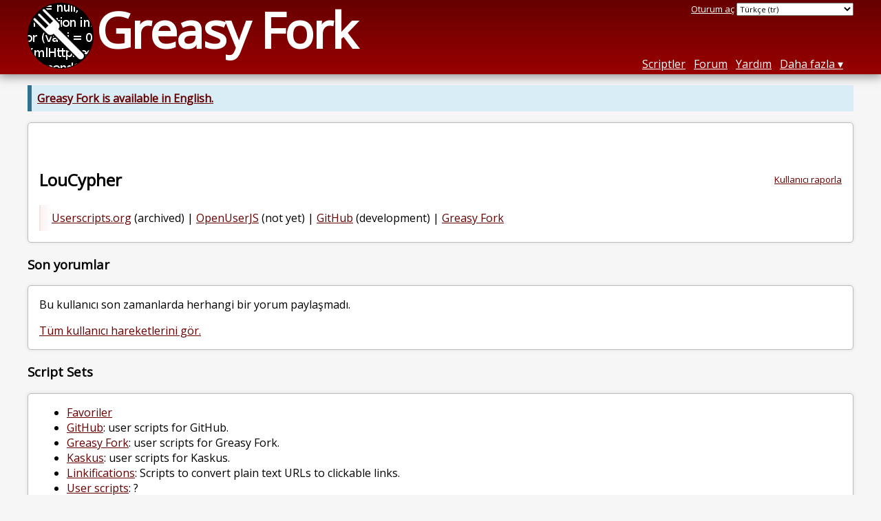

--- FILE ---
content_type: text/html; charset=utf-8
request_url: https://greasyfork.org/tr/users/4-loucypher
body_size: 9256
content:
<!DOCTYPE html>
<html lang="tr">
<head>
  <title>LouCypher</title>
  <meta name="description" value="Greasy Fork profile for LouCypher">
  <meta name="viewport" content="width=device-width, initial-scale=1">
  
  <script src="/vite/assets/application-BMhopSqR.js" crossorigin="anonymous" type="module"></script><link rel="stylesheet" href="/vite/assets/application-DWPLadu-.css" media="screen" />
    <meta name="csrf-param" content="authenticity_token" />
<meta name="csrf-token" content="gqXhsUD1gArrT_OSW_Vh5213D1n-JdFb9YYT9qSNcBCTAUM8EiMt3wfgK8i05KMAThjzOCTj4PwFWM7qjet3sw" />
    <meta name="clckd" content="bf6242cc3039bff31a7815dff8ee247b" />
    <meta name="lhverifycode" content="32dc01246faccb7f5b3cad5016dd5033" />
  <link rel="canonical" href="https://greasyfork.org/tr/users/4-loucypher">
  <link rel="icon" href="/vite/assets/blacklogo16-DftkYuVe.png">
  <link rel="stylesheet" href="https://fonts.googleapis.com/css?family=Open+Sans&amp;display=swap" media="print" onload="this.media='all'; this.onload=null;">
<noscript><link rel="stylesheet" href="https://fonts.googleapis.com/css?family=Open+Sans&amp;display=swap"></noscript>

    <link rel="alternate" hreflang="x-default" href="/users/4-loucypher">
      <link rel="alternate" hreflang="ar" href="/ar/users/4-loucypher">
      <link rel="alternate" hreflang="be" href="/be/users/4-loucypher">
      <link rel="alternate" hreflang="bg" href="/bg/users/4-loucypher">
      <link rel="alternate" hreflang="ckb" href="/ckb/users/4-loucypher">
      <link rel="alternate" hreflang="cs" href="/cs/users/4-loucypher">
      <link rel="alternate" hreflang="da" href="/da/users/4-loucypher">
      <link rel="alternate" hreflang="de" href="/de/users/4-loucypher">
      <link rel="alternate" hreflang="el" href="/el/users/4-loucypher">
      <link rel="alternate" hreflang="en" href="/en/users/4-loucypher">
      <link rel="alternate" hreflang="eo" href="/eo/users/4-loucypher">
      <link rel="alternate" hreflang="es" href="/es/users/4-loucypher">
      <link rel="alternate" hreflang="es-419" href="/es-419/users/4-loucypher">
      <link rel="alternate" hreflang="fi" href="/fi/users/4-loucypher">
      <link rel="alternate" hreflang="fr" href="/fr/users/4-loucypher">
      <link rel="alternate" hreflang="fr-CA" href="/fr-CA/users/4-loucypher">
      <link rel="alternate" hreflang="he" href="/he/users/4-loucypher">
      <link rel="alternate" hreflang="hr" href="/hr/users/4-loucypher">
      <link rel="alternate" hreflang="hu" href="/hu/users/4-loucypher">
      <link rel="alternate" hreflang="id" href="/id/users/4-loucypher">
      <link rel="alternate" hreflang="it" href="/it/users/4-loucypher">
      <link rel="alternate" hreflang="ja" href="/ja/users/4-loucypher">
      <link rel="alternate" hreflang="ka" href="/ka/users/4-loucypher">
      <link rel="alternate" hreflang="ko" href="/ko/users/4-loucypher">
      <link rel="alternate" hreflang="mr" href="/mr/users/4-loucypher">
      <link rel="alternate" hreflang="nb" href="/nb/users/4-loucypher">
      <link rel="alternate" hreflang="nl" href="/nl/users/4-loucypher">
      <link rel="alternate" hreflang="pl" href="/pl/users/4-loucypher">
      <link rel="alternate" hreflang="pt-BR" href="/pt-BR/users/4-loucypher">
      <link rel="alternate" hreflang="ro" href="/ro/users/4-loucypher">
      <link rel="alternate" hreflang="ru" href="/ru/users/4-loucypher">
      <link rel="alternate" hreflang="sk" href="/sk/users/4-loucypher">
      <link rel="alternate" hreflang="sr" href="/sr/users/4-loucypher">
      <link rel="alternate" hreflang="sv" href="/sv/users/4-loucypher">
      <link rel="alternate" hreflang="th" href="/th/users/4-loucypher">
      <link rel="alternate" hreflang="tr" href="/tr/users/4-loucypher">
      <link rel="alternate" hreflang="uk" href="/uk/users/4-loucypher">
      <link rel="alternate" hreflang="ug" href="/ug/users/4-loucypher">
      <link rel="alternate" hreflang="vi" href="/vi/users/4-loucypher">
      <link rel="alternate" hreflang="zh-CN" href="/zh-CN/users/4-loucypher">
      <link rel="alternate" hreflang="zh-TW" href="/zh-TW/users/4-loucypher">

      <link rel="alternate" type="application/json" href="https://api.greasyfork.org/tr/users/4-loucypher.json" >
      <link rel="alternate" type="application/javascript" href="https://api.greasyfork.org/tr/users/4-loucypher.jsonp?callback=callback" >

  <link rel="search" href="/tr/opensearch.xml" type="application/opensearchdescription+xml" title="Greasy Fork ara" hreflang="tr">

    <!-- Global site tag (gtag.js) - Google Analytics -->
    <script async src="https://www.googletagmanager.com/gtag/js?id=G-7NMRNRYW7C"></script>
    <script>
      window.dataLayer = window.dataLayer || [];
      function gtag(){dataLayer.push(arguments);}
      gtag('js', new Date());
      gtag('config', 'G-7NMRNRYW7C', {
        'ad_method': 'ea',
        'ad_method_variant': '',
        'action': 'users/show'
      });
    </script>

    <script async src="https://media.ethicalads.io/media/client/ethicalads.min.js" onerror="if (typeof gtag !== 'undefined') { gtag('event', 'EthicalAds placement', { 'ea_campaign_type': '(error)' })};switchToEaFallback()"></script>

  
</head>
<body>

  <header id="main-header">
    <div class="width-constraint">
      <div id="site-name">
        <a href="/tr"><img alt="" width="96" height="96" src="/vite/assets/blacklogo96-CxYTSM_T.png" /></a>
        <div id="site-name-text">
          <h1><a href="/tr">Greasy Fork</a></h1>
        </div>
      </div>
      <div id="site-nav">
        <div id="nav-user-info">
            <span class="sign-in-link"><a rel="nofollow" href="/tr/users/sign_in?return_to=%2Ftr%2Fusers%2F4-loucypher">Oturum aç</a></span>

                      <form class="language-selector" action="/users/4-loucypher">
              <select class="language-selector-locale" name="locale" data-translate-url="https://github.com/greasyfork-org/greasyfork/wiki/Translating-Greasy-Fork">
                    <option data-language-url="/de/users/4-loucypher" value="de">
                      Almanca (de)
                    </option>
                    <option data-language-url="/ar/users/4-loucypher" value="ar">
                      Arapça (ar)
                    </option>
                    <option data-language-url="/be/users/4-loucypher" value="be">
                      Belarusça (be)
                    </option>
                    <option data-language-url="/bg/users/4-loucypher" value="bg">
                      Bulgarca (bg)
                    </option>
                    <option data-language-url="/cs/users/4-loucypher" value="cs">
                      Çekçe (cs)
                    </option>
                    <option data-language-url="/zh-CN/users/4-loucypher" value="zh-CN">
                      Çince (Çin) (zh-CN)
                    </option>
                    <option data-language-url="/zh-TW/users/4-loucypher" value="zh-TW">
                      Çince (Tayvan) (zh-TW)
                    </option>
                    <option data-language-url="/da/users/4-loucypher" value="da">
                      Danca (da)
                    </option>
                    <option data-language-url="/id/users/4-loucypher" value="id">
                      Endonezyaca (id)
                    </option>
                    <option data-language-url="/eo/users/4-loucypher" value="eo">
                      Esperanto (eo)
                    </option>
                    <option data-language-url="/nl/users/4-loucypher" value="nl">
                      Felemenkçe (nl)
                    </option>
                    <option data-language-url="/fi/users/4-loucypher" value="fi">
                      Fince (fi)
                    </option>
                    <option data-language-url="/fr/users/4-loucypher" value="fr">
                      Fransızca (fr)
                    </option>
                    <option data-language-url="/fr-CA/users/4-loucypher" value="fr-CA">
                      Fransızca (Kanada) (fr-CA)
                    </option>
                    <option data-language-url="/ka/users/4-loucypher" value="ka">
                      Gürcüce (ka)
                    </option>
                    <option data-language-url="/hr/users/4-loucypher" value="hr">
                      Hırvatça (hr)
                    </option>
                    <option data-language-url="/he/users/4-loucypher" value="he">
                      İbranice (he)
                    </option>
                    <option data-language-url="/en/users/4-loucypher" value="en">
                      İngilizce (en)
                    </option>
                    <option data-language-url="/es/users/4-loucypher" value="es">
                      İspanyolca (es)
                    </option>
                    <option data-language-url="/es-419/users/4-loucypher" value="es-419">
                      İspanyolca (es-419)
                    </option>
                    <option data-language-url="/sv/users/4-loucypher" value="sv">
                      İsveçce (sv)
                    </option>
                    <option data-language-url="/it/users/4-loucypher" value="it">
                      İtalyanca (it)
                    </option>
                    <option data-language-url="/ja/users/4-loucypher" value="ja">
                      Japonca (ja)
                    </option>
                    <option data-language-url="/nb/users/4-loucypher" value="nb">
                      Kitap (nb)
                    </option>
                    <option data-language-url="/ko/users/4-loucypher" value="ko">
                      Korece (ko)
                    </option>
                    <option data-language-url="/pl/users/4-loucypher" value="pl">
                      Lehçe (pl)
                    </option>
                    <option data-language-url="/hu/users/4-loucypher" value="hu">
                      Macarca (hu)
                    </option>
                    <option data-language-url="/mr/users/4-loucypher" value="mr">
                      Marathi (mr)
                    </option>
                    <option data-language-url="/pt-BR/users/4-loucypher" value="pt-BR">
                      Portekizce (Brezilya) (pt-BR)
                    </option>
                    <option data-language-url="/ro/users/4-loucypher" value="ro">
                      Romen (ro)
                    </option>
                    <option data-language-url="/ru/users/4-loucypher" value="ru">
                      Rusça (ru)
                    </option>
                    <option data-language-url="/sr/users/4-loucypher" value="sr">
                      Sırpça (sr)
                    </option>
                    <option data-language-url="/sk/users/4-loucypher" value="sk">
                      Slovakça (sk)
                    </option>
                    <option data-language-url="/th/users/4-loucypher" value="th">
                      Tayca (th)
                    </option>
                    <option data-language-url="/tr/users/4-loucypher" value="tr" selected>
                      Türkçe (tr)
                    </option>
                    <option data-language-url="/uk/users/4-loucypher" value="uk">
                      Ukraynaca (uk)
                    </option>
                    <option data-language-url="/ug/users/4-loucypher" value="ug">
                      Uygur (ug)
                    </option>
                    <option data-language-url="/vi/users/4-loucypher" value="vi">
                      Vietnamca (vi)
                    </option>
                    <option data-language-url="/el/users/4-loucypher" value="el">
                      Yunanca (el)
                    </option>
                    <option data-language-url="/ckb/users/4-loucypher" value="ckb">
                      کوردیی ناوەندی (ckb)
                    </option>
                <option value="help">Help us translate!</option>
              </select><input class="language-selector-submit" type="submit" value="→">
            </form>

        </div>
        <nav>
          <li class="scripts-index-link"><a href="/tr/scripts">Scriptler</a></li>
            <li class="forum-link"><a href="/tr/discussions">Forum</a></li>
          <li class="help-link"><a href="/tr/help">Yardım</a></li>
          <li class="with-submenu">
            <a href="#" onclick="return false">Daha fazla</a>
            <nav>
              <li><a href="/tr/search">Gelişmiş arama</a></li>
              <li><a href="/tr/users">Kullanıcı listesi</a></li>
              <li><a href="/tr/scripts/libraries">Kütüphaneler</a></li>
              <li><a href="/tr/moderator_actions">Moderatör günlüğü</a></li>
            </nav>
          </li>
        </nav>
      </div>

      <div id="mobile-nav">
        <div class="mobile-nav-opener">☰</div>
        <nav class="collapsed">
          <li class="scripts-index-link"><a href="/tr/scripts">Scriptler</a></li>
          <li class="forum-link"><a href="/tr/discussions">Forum</a></li>
          <li class="help-link"><a href="/tr/help">Yardım</a></li>
          <li><a href="/tr/search">Gelişmiş arama</a></li>
          <li><a href="/tr/users">Kullanıcı listesi</a></li>
          <li><a href="/tr/scripts/libraries">Kütüphaneler</a></li>
          <li><a href="/tr/moderator_actions">Moderatör günlüğü</a></li>
            <li class="multi-link-nav">
              <span class="sign-in-link"><a rel="nofollow" href="/tr/users/sign_in?return_to=%2Ftr%2Fusers%2F4-loucypher">Oturum aç</a></span>
            </li>
          <li>            <form class="language-selector" action="/users/4-loucypher">
              <select class="language-selector-locale" name="locale" data-translate-url="https://github.com/greasyfork-org/greasyfork/wiki/Translating-Greasy-Fork">
                    <option data-language-url="/de/users/4-loucypher" value="de">
                      Almanca (de)
                    </option>
                    <option data-language-url="/ar/users/4-loucypher" value="ar">
                      Arapça (ar)
                    </option>
                    <option data-language-url="/be/users/4-loucypher" value="be">
                      Belarusça (be)
                    </option>
                    <option data-language-url="/bg/users/4-loucypher" value="bg">
                      Bulgarca (bg)
                    </option>
                    <option data-language-url="/cs/users/4-loucypher" value="cs">
                      Çekçe (cs)
                    </option>
                    <option data-language-url="/zh-CN/users/4-loucypher" value="zh-CN">
                      Çince (Çin) (zh-CN)
                    </option>
                    <option data-language-url="/zh-TW/users/4-loucypher" value="zh-TW">
                      Çince (Tayvan) (zh-TW)
                    </option>
                    <option data-language-url="/da/users/4-loucypher" value="da">
                      Danca (da)
                    </option>
                    <option data-language-url="/id/users/4-loucypher" value="id">
                      Endonezyaca (id)
                    </option>
                    <option data-language-url="/eo/users/4-loucypher" value="eo">
                      Esperanto (eo)
                    </option>
                    <option data-language-url="/nl/users/4-loucypher" value="nl">
                      Felemenkçe (nl)
                    </option>
                    <option data-language-url="/fi/users/4-loucypher" value="fi">
                      Fince (fi)
                    </option>
                    <option data-language-url="/fr/users/4-loucypher" value="fr">
                      Fransızca (fr)
                    </option>
                    <option data-language-url="/fr-CA/users/4-loucypher" value="fr-CA">
                      Fransızca (Kanada) (fr-CA)
                    </option>
                    <option data-language-url="/ka/users/4-loucypher" value="ka">
                      Gürcüce (ka)
                    </option>
                    <option data-language-url="/hr/users/4-loucypher" value="hr">
                      Hırvatça (hr)
                    </option>
                    <option data-language-url="/he/users/4-loucypher" value="he">
                      İbranice (he)
                    </option>
                    <option data-language-url="/en/users/4-loucypher" value="en">
                      İngilizce (en)
                    </option>
                    <option data-language-url="/es/users/4-loucypher" value="es">
                      İspanyolca (es)
                    </option>
                    <option data-language-url="/es-419/users/4-loucypher" value="es-419">
                      İspanyolca (es-419)
                    </option>
                    <option data-language-url="/sv/users/4-loucypher" value="sv">
                      İsveçce (sv)
                    </option>
                    <option data-language-url="/it/users/4-loucypher" value="it">
                      İtalyanca (it)
                    </option>
                    <option data-language-url="/ja/users/4-loucypher" value="ja">
                      Japonca (ja)
                    </option>
                    <option data-language-url="/nb/users/4-loucypher" value="nb">
                      Kitap (nb)
                    </option>
                    <option data-language-url="/ko/users/4-loucypher" value="ko">
                      Korece (ko)
                    </option>
                    <option data-language-url="/pl/users/4-loucypher" value="pl">
                      Lehçe (pl)
                    </option>
                    <option data-language-url="/hu/users/4-loucypher" value="hu">
                      Macarca (hu)
                    </option>
                    <option data-language-url="/mr/users/4-loucypher" value="mr">
                      Marathi (mr)
                    </option>
                    <option data-language-url="/pt-BR/users/4-loucypher" value="pt-BR">
                      Portekizce (Brezilya) (pt-BR)
                    </option>
                    <option data-language-url="/ro/users/4-loucypher" value="ro">
                      Romen (ro)
                    </option>
                    <option data-language-url="/ru/users/4-loucypher" value="ru">
                      Rusça (ru)
                    </option>
                    <option data-language-url="/sr/users/4-loucypher" value="sr">
                      Sırpça (sr)
                    </option>
                    <option data-language-url="/sk/users/4-loucypher" value="sk">
                      Slovakça (sk)
                    </option>
                    <option data-language-url="/th/users/4-loucypher" value="th">
                      Tayca (th)
                    </option>
                    <option data-language-url="/tr/users/4-loucypher" value="tr" selected>
                      Türkçe (tr)
                    </option>
                    <option data-language-url="/uk/users/4-loucypher" value="uk">
                      Ukraynaca (uk)
                    </option>
                    <option data-language-url="/ug/users/4-loucypher" value="ug">
                      Uygur (ug)
                    </option>
                    <option data-language-url="/vi/users/4-loucypher" value="vi">
                      Vietnamca (vi)
                    </option>
                    <option data-language-url="/el/users/4-loucypher" value="el">
                      Yunanca (el)
                    </option>
                    <option data-language-url="/ckb/users/4-loucypher" value="ckb">
                      کوردیی ناوەندی (ckb)
                    </option>
                <option value="help">Help us translate!</option>
              </select><input class="language-selector-submit" type="submit" value="→">
            </form>
</li>
        </nav>
      </div>

      <script>
        /* submit is handled by js if enabled */
        document.querySelectorAll(".language-selector-submit").forEach((lss) => { lss.style.display = "none" })
      </script>
    </div>
  </header>

  <div class="width-constraint">
      <p class="notice"><b><a href="/en/users/4-loucypher">Greasy Fork is available in English.</a></b></p>

    
<section id="about-user" class="text-content reportable">
    <div id="user-show-ea" class="ad flat ethical-ads ethical-ads-text adaptive" data-ea-publisher="greasyfork" data-ea-type="text" ></div>


  <a class="report-link report-link-abs" href="/tr/reports/new?item_class=user&amp;item_id=4">Kullanıcı raporla</a>

  <h2>LouCypher</h2>

  
  <div class="ad ad-ea" id="user-show-ad">
    <div class="ad-content">
    </div>
  </div>


  


    <section id="user-profile" class="user-content">
      <p><a href="http://userscripts-mirror.org/users/12/scripts" rel="nofollow">Userscripts.org</a> (archived) | <a href="https://openuserjs.org/users/LouCypher/scripts">OpenUserJS</a> (not yet) | <a href="https://github.com/LouCypher/userscripts">GitHub</a> (development) | <a href="../scripts?set=2360">Greasy Fork</a></p>

    </section>


</section>



<section id="user-discussions">
  <header>
    <h3>
      Son yorumlar
    </h3>
  </header>
  <section class="text-content">
      <p>
        Bu kullanıcı son zamanlarda herhangi bir yorum paylaşmadı.
      </p>
      <p>
        <a href="/tr/discussions?user=4">Tüm kullanıcı hareketlerini gör.</a>
      </p>
  </section>
</section>


  <section id="user-script-sets-section">
    <header>
      <h3>Script Sets</h3>
    </header>
    <section class="text-content">
      <ul id="user-script-sets">
          <li><a rel="nofollow" href="/tr/scripts?set=2325">Favoriler</a></li>
          <li><a rel="nofollow" href="/tr/scripts?set=2346">GitHub</a>: user scripts for GitHub.</li>
          <li><a rel="nofollow" href="/tr/scripts?set=2345">Greasy Fork</a>: user scripts for Greasy Fork.</li>
          <li><a rel="nofollow" href="/tr/scripts?set=2347">Kaskus</a>: user scripts for Kaskus.</li>
          <li><a rel="nofollow" href="/tr/scripts?set=2663">Linkifications</a>: Scripts to convert plain text URLs to clickable links.</li>
          <li><a rel="nofollow" href="/tr/scripts?set=2360">User scripts</a>: ?</li>
      </ul>
    </section>
  </section>

<div class="sidebarred">
  <div class="sidebarred-main-content">
      <div class="open-sidebar sidebar-collapsed">
        ☰
      </div>

    <section id="user-script-list-section">
      <header>
        <h3>Scriptler</h3>
      </header>
        <ol id="user-script-list" class="script-list showing-all-languages">
          
<li data-script-id="8" data-script-name="Tumblr Tumview Linker" data-script-authors="{&quot;4&quot;:&quot;LouCypher&quot;}" data-script-daily-installs="1" data-script-total-installs="401" data-script-rating-score="52.9" data-script-created-date="2014-02-19" data-script-updated-date="2014-02-19" data-script-type="public" data-script-version="4.1" data-sensitive="false" data-script-language="js" data-css-available-as-js="false" data-code-url="https://update.greasyfork.org/scripts/8/Tumblr%20Tumview%20Linker.user.js">
  <article>
    <h2>
      <a class="script-link" href="/tr/scripts/8-tumblr-tumview-linker">Tumblr Tumview Linker</a>
      <span class="badge badge-js" title="Kullanıcı scripti">JS</span>
      <span class="name-description-separator">
        -
      </span>
      <span class="script-description description">
        Add Tumview.com link on Tumblr sites and vice versa.
      </span>
    </h2>
    <div class="script-meta-block">
      <dl class="inline-script-stats">
        <dt class="script-list-author"><span>Yazar</span></dt>
        <dd class="script-list-author"><span><a href="/tr/users/4-loucypher">LouCypher</a></span></dd>
          <dt class="script-list-daily-installs"><span>Günlük kurulumlar</span></dt>
          <dd class="script-list-daily-installs"><span>1</span></dd>
          <dt class="script-list-total-installs"><span>Toplam kurulumlar</span></dt>
          <dd class="script-list-total-installs"><span>401</span></dd>
          <dt class="script-list-ratings"><span>Değerlendirmeler</span></dt>
          <dd class="script-list-ratings" data-rating-score="52.9"><span>
<span class="good-rating-count" title="İyi oylayan ve favorilere ekleyen kullanıcı sayısı.">7</span>
<span class="ok-rating-count" title="İyi oylayan kullanıcı sayısı.">0</span>
<span class="bad-rating-count" title="Kötü oylayan kullanıcı sayısı.">1</span>
</span></dd>
        <dt class="script-list-created-date"><span>Oluşturulma</span></dt>
        <dd class="script-list-created-date"><span><relative-time datetime="2014-02-19T12:37:29+00:00" prefix="">19.02.2014</relative-time></span></dd>
        <dt class="script-list-updated-date"><span>Güncellenme</span></dt>
        <dd class="script-list-updated-date"><span><relative-time datetime="2014-02-19T12:37:29+00:00" prefix="">19.02.2014</relative-time></span></dd>
      </dl>
    </div>
  </article>
</li>

<li data-script-id="20" data-script-name="Search by Image Context Menu" data-script-authors="{&quot;4&quot;:&quot;LouCypher&quot;}" data-script-daily-installs="1" data-script-total-installs="5258" data-script-rating-score="84.2" data-script-created-date="2014-02-19" data-script-updated-date="2020-08-14" data-script-type="public" data-script-version="2.2" data-sensitive="false" data-script-language="js" data-css-available-as-js="false" data-code-url="https://update.greasyfork.org/scripts/20/Search%20by%20Image%20Context%20Menu.user.js">
  <article>
    <h2>
      <a class="script-link" href="/tr/scripts/20-search-by-image-context-menu">Search by Image Context Menu</a>
      <span class="badge badge-js" title="Kullanıcı scripti">JS</span>
      <span class="name-description-separator">
        -
      </span>
      <span class="script-description description">
        Add menu in browser context menu when you right click on an image to search that image on search engines.
      </span>
    </h2>
    <div class="script-meta-block">
      <dl class="inline-script-stats">
        <dt class="script-list-author"><span>Yazar</span></dt>
        <dd class="script-list-author"><span><a href="/tr/users/4-loucypher">LouCypher</a></span></dd>
          <dt class="script-list-daily-installs"><span>Günlük kurulumlar</span></dt>
          <dd class="script-list-daily-installs"><span>1</span></dd>
          <dt class="script-list-total-installs"><span>Toplam kurulumlar</span></dt>
          <dd class="script-list-total-installs"><span>5.258</span></dd>
          <dt class="script-list-ratings"><span>Değerlendirmeler</span></dt>
          <dd class="script-list-ratings" data-rating-score="84.2"><span>
<span class="good-rating-count" title="İyi oylayan ve favorilere ekleyen kullanıcı sayısı.">40</span>
<span class="ok-rating-count" title="İyi oylayan kullanıcı sayısı.">0</span>
<span class="bad-rating-count" title="Kötü oylayan kullanıcı sayısı.">2</span>
</span></dd>
        <dt class="script-list-created-date"><span>Oluşturulma</span></dt>
        <dd class="script-list-created-date"><span><relative-time datetime="2014-02-19T12:37:30+00:00" prefix="">19.02.2014</relative-time></span></dd>
        <dt class="script-list-updated-date"><span>Güncellenme</span></dt>
        <dd class="script-list-updated-date"><span><relative-time datetime="2020-08-14T23:42:41+00:00" prefix="">14.08.2020</relative-time></span></dd>
      </dl>
    </div>
  </article>
</li>

<li data-script-id="32" data-script-name="Show Password onMouseOver" data-script-authors="{&quot;4&quot;:&quot;LouCypher&quot;}" data-script-daily-installs="1" data-script-total-installs="8925" data-script-rating-score="92.3" data-script-created-date="2014-02-19" data-script-updated-date="2014-02-19" data-script-type="public" data-script-version="0.0.1.20140630034959" data-sensitive="false" data-script-language="js" data-css-available-as-js="false" data-code-url="https://update.greasyfork.org/scripts/32/Show%20Password%20onMouseOver.user.js">
  <article>
    <h2>
      <a class="script-link" href="/tr/scripts/32-show-password-onmouseover">Show Password onMouseOver</a>
      <span class="badge badge-js" title="Kullanıcı scripti">JS</span>
      <span class="name-description-separator">
        -
      </span>
      <span class="script-description description">
        Show password when mouseover on password field
      </span>
    </h2>
    <div class="script-meta-block">
      <dl class="inline-script-stats">
        <dt class="script-list-author"><span>Yazar</span></dt>
        <dd class="script-list-author"><span><a href="/tr/users/4-loucypher">LouCypher</a></span></dd>
          <dt class="script-list-daily-installs"><span>Günlük kurulumlar</span></dt>
          <dd class="script-list-daily-installs"><span>1</span></dd>
          <dt class="script-list-total-installs"><span>Toplam kurulumlar</span></dt>
          <dd class="script-list-total-installs"><span>8.925</span></dd>
          <dt class="script-list-ratings"><span>Değerlendirmeler</span></dt>
          <dd class="script-list-ratings" data-rating-score="92.3"><span>
<span class="good-rating-count" title="İyi oylayan ve favorilere ekleyen kullanıcı sayısı.">78</span>
<span class="ok-rating-count" title="İyi oylayan kullanıcı sayısı.">1</span>
<span class="bad-rating-count" title="Kötü oylayan kullanıcı sayısı.">1</span>
</span></dd>
        <dt class="script-list-created-date"><span>Oluşturulma</span></dt>
        <dd class="script-list-created-date"><span><relative-time datetime="2014-02-19T12:37:32+00:00" prefix="">19.02.2014</relative-time></span></dd>
        <dt class="script-list-updated-date"><span>Güncellenme</span></dt>
        <dd class="script-list-updated-date"><span><relative-time datetime="2014-02-19T12:37:32+00:00" prefix="">19.02.2014</relative-time></span></dd>
      </dl>
    </div>
  </article>
</li>

<li data-script-id="259" data-script-name="Greasy Fork - Search other sites" data-script-authors="{&quot;4&quot;:&quot;LouCypher&quot;}" data-script-daily-installs="1" data-script-total-installs="1518" data-script-rating-score="81.4" data-script-created-date="2014-04-04" data-script-updated-date="2014-04-07" data-script-type="public" data-script-version="1.1" data-sensitive="false" data-script-language="js" data-css-available-as-js="false" data-code-url="https://update.greasyfork.org/scripts/259/Greasy%20Fork%20-%20Search%20other%20sites.user.js">
  <article>
    <h2>
      <a class="script-link" href="/tr/scripts/259-greasy-fork-search-other-sites">Greasy Fork - Search other sites</a>
      <span class="badge badge-js" title="Kullanıcı scripti">JS</span>
      <span class="name-description-separator">
        -
      </span>
      <span class="script-description description">
        Add search option to search on Userscripts.org and *cough* OpenUserJS.org.
      </span>
    </h2>
    <div class="script-meta-block">
      <dl class="inline-script-stats">
        <dt class="script-list-author"><span>Yazar</span></dt>
        <dd class="script-list-author"><span><a href="/tr/users/4-loucypher">LouCypher</a></span></dd>
          <dt class="script-list-daily-installs"><span>Günlük kurulumlar</span></dt>
          <dd class="script-list-daily-installs"><span>1</span></dd>
          <dt class="script-list-total-installs"><span>Toplam kurulumlar</span></dt>
          <dd class="script-list-total-installs"><span>1.518</span></dd>
          <dt class="script-list-ratings"><span>Değerlendirmeler</span></dt>
          <dd class="script-list-ratings" data-rating-score="81.4"><span>
<span class="good-rating-count" title="İyi oylayan ve favorilere ekleyen kullanıcı sayısı.">33</span>
<span class="ok-rating-count" title="İyi oylayan kullanıcı sayısı.">0</span>
<span class="bad-rating-count" title="Kötü oylayan kullanıcı sayısı.">2</span>
</span></dd>
        <dt class="script-list-created-date"><span>Oluşturulma</span></dt>
        <dd class="script-list-created-date"><span><relative-time datetime="2014-04-04T11:56:15+00:00" prefix="">04.04.2014</relative-time></span></dd>
        <dt class="script-list-updated-date"><span>Güncellenme</span></dt>
        <dd class="script-list-updated-date"><span><relative-time datetime="2014-04-07T12:10:05+00:00" prefix="">07.04.2014</relative-time></span></dd>
      </dl>
    </div>
  </article>
</li>

<li data-script-id="2" data-script-name="Kaskus - Main Tennis - Slow Mimin" data-script-authors="{&quot;4&quot;:&quot;LouCypher&quot;}" data-script-daily-installs="0" data-script-total-installs="181" data-script-rating-score="64.6" data-script-created-date="2014-02-19" data-script-updated-date="2014-02-19" data-script-type="public" data-script-version="1.1" data-sensitive="false" data-script-language="js" data-css-available-as-js="false" data-code-url="https://update.greasyfork.org/scripts/2/Kaskus%20-%20Main%20Tennis%20-%20Slow%20Mimin.user.js">
  <article>
    <h2>
      <a class="script-link" href="/tr/scripts/2-kaskus-main-tennis-slow-mimin">Kaskus - Main Tennis - Slow Mimin</a>
      <span class="badge badge-js" title="Kullanıcı scripti">JS</span>
      <span class="name-description-separator">
        -
      </span>
      <span class="script-description description">
        Bikin Mimin jadi lemot.
      </span>
    </h2>
    <div class="script-meta-block">
      <dl class="inline-script-stats">
        <dt class="script-list-author"><span>Yazar</span></dt>
        <dd class="script-list-author"><span><a href="/tr/users/4-loucypher">LouCypher</a></span></dd>
          <dt class="script-list-daily-installs"><span>Günlük kurulumlar</span></dt>
          <dd class="script-list-daily-installs"><span>0</span></dd>
          <dt class="script-list-total-installs"><span>Toplam kurulumlar</span></dt>
          <dd class="script-list-total-installs"><span>181</span></dd>
          <dt class="script-list-ratings"><span>Değerlendirmeler</span></dt>
          <dd class="script-list-ratings" data-rating-score="64.6"><span>
<span class="good-rating-count" title="İyi oylayan ve favorilere ekleyen kullanıcı sayısı.">7</span>
<span class="ok-rating-count" title="İyi oylayan kullanıcı sayısı.">0</span>
<span class="bad-rating-count" title="Kötü oylayan kullanıcı sayısı.">0</span>
</span></dd>
        <dt class="script-list-created-date"><span>Oluşturulma</span></dt>
        <dd class="script-list-created-date"><span><relative-time datetime="2014-02-19T12:37:28+00:00" prefix="">19.02.2014</relative-time></span></dd>
        <dt class="script-list-updated-date"><span>Güncellenme</span></dt>
        <dd class="script-list-updated-date"><span><relative-time datetime="2014-02-19T12:37:28+00:00" prefix="">19.02.2014</relative-time></span></dd>
      </dl>
    </div>
  </article>
</li>

<li data-script-id="3" data-script-name="Kaskus - Scroll to Top" data-script-authors="{&quot;4&quot;:&quot;LouCypher&quot;}" data-script-daily-installs="0" data-script-total-installs="401" data-script-rating-score="71.7" data-script-created-date="2014-02-19" data-script-updated-date="2014-02-20" data-script-type="public" data-script-version="1.0" data-sensitive="false" data-script-language="js" data-css-available-as-js="false" data-code-url="https://update.greasyfork.org/scripts/3/Kaskus%20-%20Scroll%20to%20Top.user.js">
  <article>
    <h2>
      <a class="script-link" href="/tr/scripts/3-kaskus-scroll-to-top">Kaskus - Scroll to Top</a>
      <span class="badge badge-js" title="Kullanıcı scripti">JS</span>
      <span class="name-description-separator">
        -
      </span>
      <span class="script-description description">
        Add button on Kaskus topbar to quickly scroll to top.
      </span>
    </h2>
    <div class="script-meta-block">
      <dl class="inline-script-stats">
        <dt class="script-list-author"><span>Yazar</span></dt>
        <dd class="script-list-author"><span><a href="/tr/users/4-loucypher">LouCypher</a></span></dd>
          <dt class="script-list-daily-installs"><span>Günlük kurulumlar</span></dt>
          <dd class="script-list-daily-installs"><span>0</span></dd>
          <dt class="script-list-total-installs"><span>Toplam kurulumlar</span></dt>
          <dd class="script-list-total-installs"><span>401</span></dd>
          <dt class="script-list-ratings"><span>Değerlendirmeler</span></dt>
          <dd class="script-list-ratings" data-rating-score="71.7"><span>
<span class="good-rating-count" title="İyi oylayan ve favorilere ekleyen kullanıcı sayısı.">12</span>
<span class="ok-rating-count" title="İyi oylayan kullanıcı sayısı.">1</span>
<span class="bad-rating-count" title="Kötü oylayan kullanıcı sayısı.">0</span>
</span></dd>
        <dt class="script-list-created-date"><span>Oluşturulma</span></dt>
        <dd class="script-list-created-date"><span><relative-time datetime="2014-02-19T12:37:28+00:00" prefix="">19.02.2014</relative-time></span></dd>
        <dt class="script-list-updated-date"><span>Güncellenme</span></dt>
        <dd class="script-list-updated-date"><span><relative-time datetime="2014-02-20T23:04:32+00:00" prefix="">20.02.2014</relative-time></span></dd>
      </dl>
    </div>
  </article>
</li>

<li data-script-id="4" data-script-name="GitHub - Open Source Report Card" data-script-authors="{&quot;4&quot;:&quot;LouCypher&quot;}" data-script-daily-installs="0" data-script-total-installs="387" data-script-rating-score="72.2" data-script-created-date="2014-02-19" data-script-updated-date="2014-03-09" data-script-type="public" data-script-version="2.2" data-sensitive="false" data-script-language="js" data-css-available-as-js="false" data-code-url="https://update.greasyfork.org/scripts/4/GitHub%20-%20Open%20Source%20Report%20Card.user.js">
  <article>
    <h2>
      <a class="script-link" href="/tr/scripts/4-github-open-source-report-card">GitHub - Open Source Report Card</a>
      <span class="badge badge-js" title="Kullanıcı scripti">JS</span>
      <span class="name-description-separator">
        -
      </span>
      <span class="script-description description">
        Add link to The Open Source Report Card http://osrc.dfm.io/
      </span>
    </h2>
    <div class="script-meta-block">
      <dl class="inline-script-stats">
        <dt class="script-list-author"><span>Yazar</span></dt>
        <dd class="script-list-author"><span><a href="/tr/users/4-loucypher">LouCypher</a></span></dd>
          <dt class="script-list-daily-installs"><span>Günlük kurulumlar</span></dt>
          <dd class="script-list-daily-installs"><span>0</span></dd>
          <dt class="script-list-total-installs"><span>Toplam kurulumlar</span></dt>
          <dd class="script-list-total-installs"><span>387</span></dd>
          <dt class="script-list-ratings"><span>Değerlendirmeler</span></dt>
          <dd class="script-list-ratings" data-rating-score="72.2"><span>
<span class="good-rating-count" title="İyi oylayan ve favorilere ekleyen kullanıcı sayısı.">10</span>
<span class="ok-rating-count" title="İyi oylayan kullanıcı sayısı.">0</span>
<span class="bad-rating-count" title="Kötü oylayan kullanıcı sayısı.">0</span>
</span></dd>
        <dt class="script-list-created-date"><span>Oluşturulma</span></dt>
        <dd class="script-list-created-date"><span><relative-time datetime="2014-02-19T12:37:28+00:00" prefix="">19.02.2014</relative-time></span></dd>
        <dt class="script-list-updated-date"><span>Güncellenme</span></dt>
        <dd class="script-list-updated-date"><span><relative-time datetime="2014-03-09T03:58:03+00:00" prefix="">09.03.2014</relative-time></span></dd>
      </dl>
    </div>
  </article>
</li>

<li data-script-id="5" data-script-name="Twitter Settings sub-menu" data-script-authors="{&quot;4&quot;:&quot;LouCypher&quot;}" data-script-daily-installs="0" data-script-total-installs="543" data-script-rating-score="72.2" data-script-created-date="2014-02-19" data-script-updated-date="2014-02-19" data-script-type="public" data-script-version="2.0" data-sensitive="false" data-script-language="js" data-css-available-as-js="false" data-code-url="https://update.greasyfork.org/scripts/5/Twitter%20Settings%20sub-menu.user.js">
  <article>
    <h2>
      <a class="script-link" href="/tr/scripts/5-twitter-settings-sub-menu">Twitter Settings sub-menu</a>
      <span class="badge badge-js" title="Kullanıcı scripti">JS</span>
      <span class="name-description-separator">
        -
      </span>
      <span class="script-description description">
        Add sub-menu for Twitter settings for quick access.
      </span>
    </h2>
    <div class="script-meta-block">
      <dl class="inline-script-stats">
        <dt class="script-list-author"><span>Yazar</span></dt>
        <dd class="script-list-author"><span><a href="/tr/users/4-loucypher">LouCypher</a></span></dd>
          <dt class="script-list-daily-installs"><span>Günlük kurulumlar</span></dt>
          <dd class="script-list-daily-installs"><span>0</span></dd>
          <dt class="script-list-total-installs"><span>Toplam kurulumlar</span></dt>
          <dd class="script-list-total-installs"><span>543</span></dd>
          <dt class="script-list-ratings"><span>Değerlendirmeler</span></dt>
          <dd class="script-list-ratings" data-rating-score="72.2"><span>
<span class="good-rating-count" title="İyi oylayan ve favorilere ekleyen kullanıcı sayısı.">10</span>
<span class="ok-rating-count" title="İyi oylayan kullanıcı sayısı.">0</span>
<span class="bad-rating-count" title="Kötü oylayan kullanıcı sayısı.">0</span>
</span></dd>
        <dt class="script-list-created-date"><span>Oluşturulma</span></dt>
        <dd class="script-list-created-date"><span><relative-time datetime="2014-02-19T12:37:28+00:00" prefix="">19.02.2014</relative-time></span></dd>
        <dt class="script-list-updated-date"><span>Güncellenme</span></dt>
        <dd class="script-list-updated-date"><span><relative-time datetime="2014-02-19T12:37:28+00:00" prefix="">19.02.2014</relative-time></span></dd>
      </dl>
    </div>
  </article>
</li>

<li data-script-id="6" data-script-name="AMO: Manage My Submisions - View Listing Links" data-script-authors="{&quot;4&quot;:&quot;LouCypher&quot;}" data-script-daily-installs="0" data-script-total-installs="83" data-script-rating-score="61.0" data-script-created-date="2014-02-19" data-script-updated-date="2014-02-19" data-script-type="public" data-script-version="2.1" data-sensitive="false" data-script-language="js" data-css-available-as-js="false" data-code-url="https://update.greasyfork.org/scripts/6/AMO%3A%20Manage%20My%20Submisions%20-%20View%20Listing%20Links.user.js">
  <article>
    <h2>
      <a class="script-link" href="/tr/scripts/6-amo-manage-my-submisions-view-listing-links">AMO: Manage My Submisions - View Listing Links</a>
      <span class="badge badge-js" title="Kullanıcı scripti">JS</span>
      <span class="name-description-separator">
        -
      </span>
      <span class="script-description description">
        Add/change add-ons view/edit link on AMO DevHub
      </span>
    </h2>
    <div class="script-meta-block">
      <dl class="inline-script-stats">
        <dt class="script-list-author"><span>Yazar</span></dt>
        <dd class="script-list-author"><span><a href="/tr/users/4-loucypher">LouCypher</a></span></dd>
          <dt class="script-list-daily-installs"><span>Günlük kurulumlar</span></dt>
          <dd class="script-list-daily-installs"><span>0</span></dd>
          <dt class="script-list-total-installs"><span>Toplam kurulumlar</span></dt>
          <dd class="script-list-total-installs"><span>83</span></dd>
          <dt class="script-list-ratings"><span>Değerlendirmeler</span></dt>
          <dd class="script-list-ratings" data-rating-score="61.0"><span>
<span class="good-rating-count" title="İyi oylayan ve favorilere ekleyen kullanıcı sayısı.">6</span>
<span class="ok-rating-count" title="İyi oylayan kullanıcı sayısı.">0</span>
<span class="bad-rating-count" title="Kötü oylayan kullanıcı sayısı.">0</span>
</span></dd>
        <dt class="script-list-created-date"><span>Oluşturulma</span></dt>
        <dd class="script-list-created-date"><span><relative-time datetime="2014-02-19T12:37:28+00:00" prefix="">19.02.2014</relative-time></span></dd>
        <dt class="script-list-updated-date"><span>Güncellenme</span></dt>
        <dd class="script-list-updated-date"><span><relative-time datetime="2014-02-19T12:37:28+00:00" prefix="">19.02.2014</relative-time></span></dd>
      </dl>
    </div>
  </article>
</li>

<li data-script-id="7" data-script-name="about:newtab" data-script-authors="{&quot;4&quot;:&quot;LouCypher&quot;}" data-script-daily-installs="0" data-script-total-installs="304" data-script-rating-score="67.6" data-script-created-date="2014-02-19" data-script-updated-date="2014-03-02" data-script-type="public" data-script-version="3.2" data-sensitive="false" data-script-language="js" data-css-available-as-js="false" data-code-url="https://update.greasyfork.org/scripts/7/about%3Anewtab.user.js">
  <article>
    <h2>
      <a class="script-link" href="/tr/scripts/7-about-newtab">about:newtab</a>
      <span class="badge badge-js" title="Kullanıcı scripti">JS</span>
      <span class="name-description-separator">
        -
      </span>
      <span class="script-description description">
        Add input fields to change rows and columns setting on about:newtab page. For Scriptish only.
      </span>
    </h2>
    <div class="script-meta-block">
      <dl class="inline-script-stats">
        <dt class="script-list-author"><span>Yazar</span></dt>
        <dd class="script-list-author"><span><a href="/tr/users/4-loucypher">LouCypher</a></span></dd>
          <dt class="script-list-daily-installs"><span>Günlük kurulumlar</span></dt>
          <dd class="script-list-daily-installs"><span>0</span></dd>
          <dt class="script-list-total-installs"><span>Toplam kurulumlar</span></dt>
          <dd class="script-list-total-installs"><span>304</span></dd>
          <dt class="script-list-ratings"><span>Değerlendirmeler</span></dt>
          <dd class="script-list-ratings" data-rating-score="67.6"><span>
<span class="good-rating-count" title="İyi oylayan ve favorilere ekleyen kullanıcı sayısı.">8</span>
<span class="ok-rating-count" title="İyi oylayan kullanıcı sayısı.">0</span>
<span class="bad-rating-count" title="Kötü oylayan kullanıcı sayısı.">0</span>
</span></dd>
        <dt class="script-list-created-date"><span>Oluşturulma</span></dt>
        <dd class="script-list-created-date"><span><relative-time datetime="2014-02-19T12:37:29+00:00" prefix="">19.02.2014</relative-time></span></dd>
        <dt class="script-list-updated-date"><span>Güncellenme</span></dt>
        <dd class="script-list-updated-date"><span><relative-time datetime="2014-03-02T00:05:11+00:00" prefix="">02.03.2014</relative-time></span></dd>
      </dl>
    </div>
  </article>
</li>

<li data-script-id="9" data-script-name="Fade In and Out" data-script-authors="{&quot;4&quot;:&quot;LouCypher&quot;}" data-script-daily-installs="0" data-script-total-installs="502" data-script-rating-score="67.7" data-script-created-date="2014-02-19" data-script-updated-date="2014-02-19" data-script-type="public" data-script-version="3.0" data-sensitive="false" data-script-language="js" data-css-available-as-js="false" data-code-url="https://update.greasyfork.org/scripts/9/Fade%20In%20and%20Out.user.js">
  <article>
    <h2>
      <a class="script-link" href="/tr/scripts/9-fade-in-and-out">Fade In and Out</a>
      <span class="badge badge-js" title="Kullanıcı scripti">JS</span>
      <span class="name-description-separator">
        -
      </span>
      <span class="script-description description">
        Adds fade out effect when the page is unloaded
      </span>
    </h2>
    <div class="script-meta-block">
      <dl class="inline-script-stats">
        <dt class="script-list-author"><span>Yazar</span></dt>
        <dd class="script-list-author"><span><a href="/tr/users/4-loucypher">LouCypher</a></span></dd>
          <dt class="script-list-daily-installs"><span>Günlük kurulumlar</span></dt>
          <dd class="script-list-daily-installs"><span>0</span></dd>
          <dt class="script-list-total-installs"><span>Toplam kurulumlar</span></dt>
          <dd class="script-list-total-installs"><span>502</span></dd>
          <dt class="script-list-ratings"><span>Değerlendirmeler</span></dt>
          <dd class="script-list-ratings" data-rating-score="67.7"><span>
<span class="good-rating-count" title="İyi oylayan ve favorilere ekleyen kullanıcı sayısı.">14</span>
<span class="ok-rating-count" title="İyi oylayan kullanıcı sayısı.">1</span>
<span class="bad-rating-count" title="Kötü oylayan kullanıcı sayısı.">1</span>
</span></dd>
        <dt class="script-list-created-date"><span>Oluşturulma</span></dt>
        <dd class="script-list-created-date"><span><relative-time datetime="2014-02-19T12:37:29+00:00" prefix="">19.02.2014</relative-time></span></dd>
        <dt class="script-list-updated-date"><span>Güncellenme</span></dt>
        <dd class="script-list-updated-date"><span><relative-time datetime="2014-02-19T12:37:29+00:00" prefix="">19.02.2014</relative-time></span></dd>
      </dl>
    </div>
  </article>
</li>

<li data-script-id="10" data-script-name="Kaskus - Hide Deleted VM" data-script-authors="{&quot;4&quot;:&quot;LouCypher&quot;}" data-script-daily-installs="0" data-script-total-installs="181" data-script-rating-score="70.1" data-script-created-date="2014-02-19" data-script-updated-date="2014-03-03" data-script-type="public" data-script-version="7.5" data-sensitive="false" data-script-language="js" data-css-available-as-js="false" data-code-url="https://update.greasyfork.org/scripts/10/Kaskus%20-%20Hide%20Deleted%20VM.user.js">
  <article>
    <h2>
      <a class="script-link" href="/tr/scripts/10-kaskus-hide-deleted-vm">Kaskus - Hide Deleted VM</a>
      <span class="badge badge-js" title="Kullanıcı scripti">JS</span>
      <span class="name-description-separator">
        -
      </span>
      <span class="script-description description">
        Hide deleted VM on your profile page.
      </span>
    </h2>
    <div class="script-meta-block">
      <dl class="inline-script-stats">
        <dt class="script-list-author"><span>Yazar</span></dt>
        <dd class="script-list-author"><span><a href="/tr/users/4-loucypher">LouCypher</a></span></dd>
          <dt class="script-list-daily-installs"><span>Günlük kurulumlar</span></dt>
          <dd class="script-list-daily-installs"><span>0</span></dd>
          <dt class="script-list-total-installs"><span>Toplam kurulumlar</span></dt>
          <dd class="script-list-total-installs"><span>181</span></dd>
          <dt class="script-list-ratings"><span>Değerlendirmeler</span></dt>
          <dd class="script-list-ratings" data-rating-score="70.1"><span>
<span class="good-rating-count" title="İyi oylayan ve favorilere ekleyen kullanıcı sayısı.">9</span>
<span class="ok-rating-count" title="İyi oylayan kullanıcı sayısı.">0</span>
<span class="bad-rating-count" title="Kötü oylayan kullanıcı sayısı.">0</span>
</span></dd>
        <dt class="script-list-created-date"><span>Oluşturulma</span></dt>
        <dd class="script-list-created-date"><span><relative-time datetime="2014-02-19T12:37:29+00:00" prefix="">19.02.2014</relative-time></span></dd>
        <dt class="script-list-updated-date"><span>Güncellenme</span></dt>
        <dd class="script-list-updated-date"><span><relative-time datetime="2014-03-03T16:39:33+00:00" prefix="">03.03.2014</relative-time></span></dd>
      </dl>
    </div>
  </article>
</li>

<li data-script-id="12" data-script-name="View Add-on Compatibility Reports" data-script-authors="{&quot;4&quot;:&quot;LouCypher&quot;}" data-script-daily-installs="0" data-script-total-installs="293" data-script-rating-score="69.9" data-script-created-date="2014-02-19" data-script-updated-date="2014-02-19" data-script-type="public" data-script-version="0.2" data-sensitive="false" data-script-language="js" data-css-available-as-js="false" data-code-url="https://update.greasyfork.org/scripts/12/View%20Add-on%20Compatibility%20Reports.user.js">
  <article>
    <h2>
      <a class="script-link" href="/tr/scripts/12-view-add-on-compatibility-reports">View Add-on Compatibility Reports</a>
      <span class="badge badge-js" title="Kullanıcı scripti">JS</span>
      <span class="name-description-separator">
        -
      </span>
      <span class="script-description description">
        Adds a link to add-on compatibility reports on addons.mozilla.org.
      </span>
    </h2>
    <div class="script-meta-block">
      <dl class="inline-script-stats">
        <dt class="script-list-author"><span>Yazar</span></dt>
        <dd class="script-list-author"><span><a href="/tr/users/4-loucypher">LouCypher</a></span></dd>
          <dt class="script-list-daily-installs"><span>Günlük kurulumlar</span></dt>
          <dd class="script-list-daily-installs"><span>0</span></dd>
          <dt class="script-list-total-installs"><span>Toplam kurulumlar</span></dt>
          <dd class="script-list-total-installs"><span>293</span></dd>
          <dt class="script-list-ratings"><span>Değerlendirmeler</span></dt>
          <dd class="script-list-ratings" data-rating-score="69.9"><span>
<span class="good-rating-count" title="İyi oylayan ve favorilere ekleyen kullanıcı sayısı.">11</span>
<span class="ok-rating-count" title="İyi oylayan kullanıcı sayısı.">1</span>
<span class="bad-rating-count" title="Kötü oylayan kullanıcı sayısı.">0</span>
</span></dd>
        <dt class="script-list-created-date"><span>Oluşturulma</span></dt>
        <dd class="script-list-created-date"><span><relative-time datetime="2014-02-19T12:37:29+00:00" prefix="">19.02.2014</relative-time></span></dd>
        <dt class="script-list-updated-date"><span>Güncellenme</span></dt>
        <dd class="script-list-updated-date"><span><relative-time datetime="2014-02-19T12:37:29+00:00" prefix="">19.02.2014</relative-time></span></dd>
      </dl>
    </div>
  </article>
</li>

<li data-script-id="13" data-script-name="Extension List Generator" data-script-authors="{&quot;4&quot;:&quot;LouCypher&quot;}" data-script-daily-installs="0" data-script-total-installs="266" data-script-rating-score="70.1" data-script-created-date="2014-02-19" data-script-updated-date="2014-03-02" data-script-type="public" data-script-version="2.1" data-sensitive="false" data-script-language="js" data-css-available-as-js="false" data-code-url="https://update.greasyfork.org/scripts/13/Extension%20List%20Generator.user.js">
  <article>
    <h2>
      <a class="script-link" href="/tr/scripts/13-extension-list-generator">Extension List Generator</a>
      <span class="badge badge-js" title="Kullanıcı scripti">JS</span>
      <span class="name-description-separator">
        -
      </span>
      <span class="script-description description">
        For Scriptish only. Generate list of enabled extensions from Add-ons Manager to HTML, Markdown, BBCode or plain text output.
      </span>
    </h2>
    <div class="script-meta-block">
      <dl class="inline-script-stats">
        <dt class="script-list-author"><span>Yazar</span></dt>
        <dd class="script-list-author"><span><a href="/tr/users/4-loucypher">LouCypher</a></span></dd>
          <dt class="script-list-daily-installs"><span>Günlük kurulumlar</span></dt>
          <dd class="script-list-daily-installs"><span>0</span></dd>
          <dt class="script-list-total-installs"><span>Toplam kurulumlar</span></dt>
          <dd class="script-list-total-installs"><span>266</span></dd>
          <dt class="script-list-ratings"><span>Değerlendirmeler</span></dt>
          <dd class="script-list-ratings" data-rating-score="70.1"><span>
<span class="good-rating-count" title="İyi oylayan ve favorilere ekleyen kullanıcı sayısı.">9</span>
<span class="ok-rating-count" title="İyi oylayan kullanıcı sayısı.">0</span>
<span class="bad-rating-count" title="Kötü oylayan kullanıcı sayısı.">0</span>
</span></dd>
        <dt class="script-list-created-date"><span>Oluşturulma</span></dt>
        <dd class="script-list-created-date"><span><relative-time datetime="2014-02-19T12:37:29+00:00" prefix="">19.02.2014</relative-time></span></dd>
        <dt class="script-list-updated-date"><span>Güncellenme</span></dt>
        <dd class="script-list-updated-date"><span><relative-time datetime="2014-03-02T00:30:20+00:00" prefix="">02.03.2014</relative-time></span></dd>
      </dl>
    </div>
  </article>
</li>

<li data-script-id="14" data-script-name="Darken" data-script-authors="{&quot;4&quot;:&quot;LouCypher&quot;}" data-script-daily-installs="0" data-script-total-installs="259" data-script-rating-score="39.6" data-script-created-date="2014-02-19" data-script-updated-date="2014-04-04" data-script-type="public" data-script-version="3.0.1" data-sensitive="false" data-script-language="js" data-css-available-as-js="false" data-code-url="https://update.greasyfork.org/scripts/14/Darken.user.js">
  <article>
    <h2>
      <a class="script-link" href="/tr/scripts/14-darken">Darken</a>
      <span class="badge badge-js" title="Kullanıcı scripti">JS</span>
      <span class="name-description-separator">
        -
      </span>
      <span class="script-description description">
        Add menuitem into browser context menu to darken the web page. For Firefox 11.0 and newer only.
      </span>
    </h2>
    <div class="script-meta-block">
      <dl class="inline-script-stats">
        <dt class="script-list-author"><span>Yazar</span></dt>
        <dd class="script-list-author"><span><a href="/tr/users/4-loucypher">LouCypher</a></span></dd>
          <dt class="script-list-daily-installs"><span>Günlük kurulumlar</span></dt>
          <dd class="script-list-daily-installs"><span>0</span></dd>
          <dt class="script-list-total-installs"><span>Toplam kurulumlar</span></dt>
          <dd class="script-list-total-installs"><span>259</span></dd>
          <dt class="script-list-ratings"><span>Değerlendirmeler</span></dt>
          <dd class="script-list-ratings" data-rating-score="39.6"><span>
<span class="good-rating-count" title="İyi oylayan ve favorilere ekleyen kullanıcı sayısı.">3</span>
<span class="ok-rating-count" title="İyi oylayan kullanıcı sayısı.">1</span>
<span class="bad-rating-count" title="Kötü oylayan kullanıcı sayısı.">0</span>
</span></dd>
        <dt class="script-list-created-date"><span>Oluşturulma</span></dt>
        <dd class="script-list-created-date"><span><relative-time datetime="2014-02-19T12:37:29+00:00" prefix="">19.02.2014</relative-time></span></dd>
        <dt class="script-list-updated-date"><span>Güncellenme</span></dt>
        <dd class="script-list-updated-date"><span><relative-time datetime="2014-04-04T07:24:04+00:00" prefix="">04.04.2014</relative-time></span></dd>
      </dl>
    </div>
  </article>
</li>

<li data-script-id="16" data-script-name="mozillaZine Forums Menu" data-script-authors="{&quot;4&quot;:&quot;LouCypher&quot;}" data-script-daily-installs="0" data-script-total-installs="117" data-script-rating-score="61.0" data-script-created-date="2014-02-19" data-script-updated-date="2014-02-19" data-script-type="public" data-script-version="2.12" data-sensitive="false" data-script-language="js" data-css-available-as-js="false" data-code-url="https://update.greasyfork.org/scripts/16/mozillaZine%20Forums%20Menu.user.js">
  <article>
    <h2>
      <a class="script-link" href="/tr/scripts/16-mozillazine-forums-menu">mozillaZine Forums Menu</a>
      <span class="badge badge-js" title="Kullanıcı scripti">JS</span>
      <span class="name-description-separator">
        -
      </span>
      <span class="script-description description">
        Navigation menu for mozillaZine Forums
      </span>
    </h2>
    <div class="script-meta-block">
      <dl class="inline-script-stats">
        <dt class="script-list-author"><span>Yazar</span></dt>
        <dd class="script-list-author"><span><a href="/tr/users/4-loucypher">LouCypher</a></span></dd>
          <dt class="script-list-daily-installs"><span>Günlük kurulumlar</span></dt>
          <dd class="script-list-daily-installs"><span>0</span></dd>
          <dt class="script-list-total-installs"><span>Toplam kurulumlar</span></dt>
          <dd class="script-list-total-installs"><span>117</span></dd>
          <dt class="script-list-ratings"><span>Değerlendirmeler</span></dt>
          <dd class="script-list-ratings" data-rating-score="61.0"><span>
<span class="good-rating-count" title="İyi oylayan ve favorilere ekleyen kullanıcı sayısı.">6</span>
<span class="ok-rating-count" title="İyi oylayan kullanıcı sayısı.">0</span>
<span class="bad-rating-count" title="Kötü oylayan kullanıcı sayısı.">0</span>
</span></dd>
        <dt class="script-list-created-date"><span>Oluşturulma</span></dt>
        <dd class="script-list-created-date"><span><relative-time datetime="2014-02-19T12:37:30+00:00" prefix="">19.02.2014</relative-time></span></dd>
        <dt class="script-list-updated-date"><span>Güncellenme</span></dt>
        <dd class="script-list-updated-date"><span><relative-time datetime="2014-02-19T12:37:30+00:00" prefix="">19.02.2014</relative-time></span></dd>
      </dl>
    </div>
  </article>
</li>

<li data-script-id="17" data-script-name="xkcd+" data-script-authors="{&quot;4&quot;:&quot;LouCypher&quot;}" data-script-daily-installs="0" data-script-total-installs="199" data-script-rating-score="56.6" data-script-created-date="2014-02-19" data-script-updated-date="2014-03-03" data-script-type="public" data-script-version="3.0.1" data-sensitive="false" data-script-language="js" data-css-available-as-js="false" data-code-url="https://update.greasyfork.org/scripts/17/xkcd%2B.user.js">
  <article>
    <h2>
      <a class="script-link" href="/tr/scripts/17-xkcd">xkcd+</a>
      <span class="badge badge-js" title="Kullanıcı scripti">JS</span>
      <span class="name-description-separator">
        -
      </span>
      <span class="script-description description">
        Add buttons on xkcd.com to share on Twitter, Tumblr, Pinterest, etc. as well as add button for explainxkcd.com.
      </span>
    </h2>
    <div class="script-meta-block">
      <dl class="inline-script-stats">
        <dt class="script-list-author"><span>Yazar</span></dt>
        <dd class="script-list-author"><span><a href="/tr/users/4-loucypher">LouCypher</a></span></dd>
          <dt class="script-list-daily-installs"><span>Günlük kurulumlar</span></dt>
          <dd class="script-list-daily-installs"><span>0</span></dd>
          <dt class="script-list-total-installs"><span>Toplam kurulumlar</span></dt>
          <dd class="script-list-total-installs"><span>199</span></dd>
          <dt class="script-list-ratings"><span>Değerlendirmeler</span></dt>
          <dd class="script-list-ratings" data-rating-score="56.6"><span>
<span class="good-rating-count" title="İyi oylayan ve favorilere ekleyen kullanıcı sayısı.">5</span>
<span class="ok-rating-count" title="İyi oylayan kullanıcı sayısı.">0</span>
<span class="bad-rating-count" title="Kötü oylayan kullanıcı sayısı.">0</span>
</span></dd>
        <dt class="script-list-created-date"><span>Oluşturulma</span></dt>
        <dd class="script-list-created-date"><span><relative-time datetime="2014-02-19T12:37:30+00:00" prefix="">19.02.2014</relative-time></span></dd>
        <dt class="script-list-updated-date"><span>Güncellenme</span></dt>
        <dd class="script-list-updated-date"><span><relative-time datetime="2014-03-03T05:35:27+00:00" prefix="">03.03.2014</relative-time></span></dd>
      </dl>
    </div>
  </article>
</li>

<li data-script-id="19" data-script-name="GitHub: Add Flattr button" data-script-authors="{&quot;4&quot;:&quot;LouCypher&quot;}" data-script-daily-installs="0" data-script-total-installs="95" data-script-rating-score="34.2" data-script-created-date="2014-02-19" data-script-updated-date="2014-02-19" data-script-type="public" data-script-version="13.0" data-sensitive="false" data-script-language="js" data-css-available-as-js="false" data-code-url="https://update.greasyfork.org/scripts/19/GitHub%3A%20Add%20Flattr%20button.user.js">
  <article>
    <h2>
      <a class="script-link" href="/tr/scripts/19-github-add-flattr-button">GitHub: Add Flattr button</a>
      <span class="badge badge-js" title="Kullanıcı scripti">JS</span>
      <span class="name-description-separator">
        -
      </span>
      <span class="script-description description">
        Add Flattr button on GitHub.com
      </span>
    </h2>
    <div class="script-meta-block">
      <dl class="inline-script-stats">
        <dt class="script-list-author"><span>Yazar</span></dt>
        <dd class="script-list-author"><span><a href="/tr/users/4-loucypher">LouCypher</a></span></dd>
          <dt class="script-list-daily-installs"><span>Günlük kurulumlar</span></dt>
          <dd class="script-list-daily-installs"><span>0</span></dd>
          <dt class="script-list-total-installs"><span>Toplam kurulumlar</span></dt>
          <dd class="script-list-total-installs"><span>95</span></dd>
          <dt class="script-list-ratings"><span>Değerlendirmeler</span></dt>
          <dd class="script-list-ratings" data-rating-score="34.2"><span>
<span class="good-rating-count" title="İyi oylayan ve favorilere ekleyen kullanıcı sayısı.">2</span>
<span class="ok-rating-count" title="İyi oylayan kullanıcı sayısı.">0</span>
<span class="bad-rating-count" title="Kötü oylayan kullanıcı sayısı.">0</span>
</span></dd>
        <dt class="script-list-created-date"><span>Oluşturulma</span></dt>
        <dd class="script-list-created-date"><span><relative-time datetime="2014-02-19T12:37:30+00:00" prefix="">19.02.2014</relative-time></span></dd>
        <dt class="script-list-updated-date"><span>Güncellenme</span></dt>
        <dd class="script-list-updated-date"><span><relative-time datetime="2014-02-19T12:37:30+00:00" prefix="">19.02.2014</relative-time></span></dd>
      </dl>
    </div>
  </article>
</li>

<li data-script-id="21" data-script-name="Context Menu Example" data-script-authors="{&quot;4&quot;:&quot;LouCypher&quot;}" data-script-daily-installs="0" data-script-total-installs="417" data-script-rating-score="74.1" data-script-created-date="2014-02-19" data-script-updated-date="2014-02-19" data-script-type="public" data-script-version="2.1" data-sensitive="false" data-script-language="js" data-css-available-as-js="false" data-code-url="https://update.greasyfork.org/scripts/21/Context%20Menu%20Example.user.js">
  <article>
    <h2>
      <a class="script-link" href="/tr/scripts/21-context-menu-example">Context Menu Example</a>
      <span class="badge badge-js" title="Kullanıcı scripti">JS</span>
      <span class="name-description-separator">
        -
      </span>
      <span class="script-description description">
        Share page/link to Twitter/Facebook/Google+ from browser context menu
      </span>
    </h2>
    <div class="script-meta-block">
      <dl class="inline-script-stats">
        <dt class="script-list-author"><span>Yazar</span></dt>
        <dd class="script-list-author"><span><a href="/tr/users/4-loucypher">LouCypher</a></span></dd>
          <dt class="script-list-daily-installs"><span>Günlük kurulumlar</span></dt>
          <dd class="script-list-daily-installs"><span>0</span></dd>
          <dt class="script-list-total-installs"><span>Toplam kurulumlar</span></dt>
          <dd class="script-list-total-installs"><span>417</span></dd>
          <dt class="script-list-ratings"><span>Değerlendirmeler</span></dt>
          <dd class="script-list-ratings" data-rating-score="74.1"><span>
<span class="good-rating-count" title="İyi oylayan ve favorilere ekleyen kullanıcı sayısı.">11</span>
<span class="ok-rating-count" title="İyi oylayan kullanıcı sayısı.">0</span>
<span class="bad-rating-count" title="Kötü oylayan kullanıcı sayısı.">0</span>
</span></dd>
        <dt class="script-list-created-date"><span>Oluşturulma</span></dt>
        <dd class="script-list-created-date"><span><relative-time datetime="2014-02-19T12:37:30+00:00" prefix="">19.02.2014</relative-time></span></dd>
        <dt class="script-list-updated-date"><span>Güncellenme</span></dt>
        <dd class="script-list-updated-date"><span><relative-time datetime="2014-02-19T12:37:30+00:00" prefix="">19.02.2014</relative-time></span></dd>
      </dl>
    </div>
  </article>
</li>

<li data-script-id="22" data-script-name="Wikipedia: Edit 1st Section" data-script-authors="{&quot;4&quot;:&quot;LouCypher&quot;}" data-script-daily-installs="0" data-script-total-installs="60" data-script-rating-score="20.7" data-script-created-date="2014-02-19" data-script-updated-date="2014-02-19" data-script-type="public" data-script-version="2.0" data-sensitive="false" data-script-language="js" data-css-available-as-js="false" data-code-url="https://update.greasyfork.org/scripts/22/Wikipedia%3A%20Edit%201st%20Section.user.js">
  <article>
    <h2>
      <a class="script-link" href="/tr/scripts/22-wikipedia-edit-1st-section">Wikipedia: Edit 1st Section</a>
      <span class="badge badge-js" title="Kullanıcı scripti">JS</span>
      <span class="name-description-separator">
        -
      </span>
      <span class="script-description description">
        Allow editing the first section
      </span>
    </h2>
    <div class="script-meta-block">
      <dl class="inline-script-stats">
        <dt class="script-list-author"><span>Yazar</span></dt>
        <dd class="script-list-author"><span><a href="/tr/users/4-loucypher">LouCypher</a></span></dd>
          <dt class="script-list-daily-installs"><span>Günlük kurulumlar</span></dt>
          <dd class="script-list-daily-installs"><span>0</span></dd>
          <dt class="script-list-total-installs"><span>Toplam kurulumlar</span></dt>
          <dd class="script-list-total-installs"><span>60</span></dd>
          <dt class="script-list-ratings"><span>Değerlendirmeler</span></dt>
          <dd class="script-list-ratings" data-rating-score="20.7"><span>
<span class="good-rating-count" title="İyi oylayan ve favorilere ekleyen kullanıcı sayısı.">1</span>
<span class="ok-rating-count" title="İyi oylayan kullanıcı sayısı.">0</span>
<span class="bad-rating-count" title="Kötü oylayan kullanıcı sayısı.">0</span>
</span></dd>
        <dt class="script-list-created-date"><span>Oluşturulma</span></dt>
        <dd class="script-list-created-date"><span><relative-time datetime="2014-02-19T12:37:31+00:00" prefix="">19.02.2014</relative-time></span></dd>
        <dt class="script-list-updated-date"><span>Güncellenme</span></dt>
        <dd class="script-list-updated-date"><span><relative-time datetime="2014-02-19T12:37:31+00:00" prefix="">19.02.2014</relative-time></span></dd>
      </dl>
    </div>
  </article>
</li>

<li data-script-id="24" data-script-name="AMO: Manage My Add-on" data-script-authors="{&quot;4&quot;:&quot;LouCypher&quot;}" data-script-daily-installs="0" data-script-total-installs="154" data-script-rating-score="77.2" data-script-created-date="2014-02-19" data-script-updated-date="2014-02-19" data-script-type="public" data-script-version="3.8" data-sensitive="false" data-script-language="js" data-css-available-as-js="false" data-code-url="https://update.greasyfork.org/scripts/24/AMO%3A%20Manage%20My%20Add-on.user.js">
  <article>
    <h2>
      <a class="script-link" href="/tr/scripts/24-amo-manage-my-add-on">AMO: Manage My Add-on</a>
      <span class="badge badge-js" title="Kullanıcı scripti">JS</span>
      <span class="name-description-separator">
        -
      </span>
      <span class="script-description description">
        Manage your add-on from add-on page without having to visit dev-hub page first
      </span>
    </h2>
    <div class="script-meta-block">
      <dl class="inline-script-stats">
        <dt class="script-list-author"><span>Yazar</span></dt>
        <dd class="script-list-author"><span><a href="/tr/users/4-loucypher">LouCypher</a></span></dd>
          <dt class="script-list-daily-installs"><span>Günlük kurulumlar</span></dt>
          <dd class="script-list-daily-installs"><span>0</span></dd>
          <dt class="script-list-total-installs"><span>Toplam kurulumlar</span></dt>
          <dd class="script-list-total-installs"><span>154</span></dd>
          <dt class="script-list-ratings"><span>Değerlendirmeler</span></dt>
          <dd class="script-list-ratings" data-rating-score="77.2"><span>
<span class="good-rating-count" title="İyi oylayan ve favorilere ekleyen kullanıcı sayısı.">13</span>
<span class="ok-rating-count" title="İyi oylayan kullanıcı sayısı.">0</span>
<span class="bad-rating-count" title="Kötü oylayan kullanıcı sayısı.">0</span>
</span></dd>
        <dt class="script-list-created-date"><span>Oluşturulma</span></dt>
        <dd class="script-list-created-date"><span><relative-time datetime="2014-02-19T12:37:31+00:00" prefix="">19.02.2014</relative-time></span></dd>
        <dt class="script-list-updated-date"><span>Güncellenme</span></dt>
        <dd class="script-list-updated-date"><span><relative-time datetime="2014-02-19T12:37:31+00:00" prefix="">19.02.2014</relative-time></span></dd>
      </dl>
    </div>
  </article>
</li>

<li data-script-id="25" data-script-name="mozillaZine Forums: Fix sidebar when scrolling" data-script-authors="{&quot;4&quot;:&quot;LouCypher&quot;}" data-script-daily-installs="0" data-script-total-installs="98" data-script-rating-score="34.2" data-script-created-date="2014-02-19" data-script-updated-date="2014-02-19" data-script-type="public" data-script-version="1.0" data-sensitive="false" data-script-language="js" data-css-available-as-js="false" data-code-url="https://update.greasyfork.org/scripts/25/mozillaZine%20Forums%3A%20Fix%20sidebar%20when%20scrolling.user.js">
  <article>
    <h2>
      <a class="script-link" href="/tr/scripts/25-mozillazine-forums-fix-sidebar-when-scrolling">mozillaZine Forums: Fix sidebar when scrolling</a>
      <span class="badge badge-js" title="Kullanıcı scripti">JS</span>
      <span class="name-description-separator">
        -
      </span>
      <span class="script-description description">
        Fix sidebar position when scrolling
      </span>
    </h2>
    <div class="script-meta-block">
      <dl class="inline-script-stats">
        <dt class="script-list-author"><span>Yazar</span></dt>
        <dd class="script-list-author"><span><a href="/tr/users/4-loucypher">LouCypher</a></span></dd>
          <dt class="script-list-daily-installs"><span>Günlük kurulumlar</span></dt>
          <dd class="script-list-daily-installs"><span>0</span></dd>
          <dt class="script-list-total-installs"><span>Toplam kurulumlar</span></dt>
          <dd class="script-list-total-installs"><span>98</span></dd>
          <dt class="script-list-ratings"><span>Değerlendirmeler</span></dt>
          <dd class="script-list-ratings" data-rating-score="34.2"><span>
<span class="good-rating-count" title="İyi oylayan ve favorilere ekleyen kullanıcı sayısı.">2</span>
<span class="ok-rating-count" title="İyi oylayan kullanıcı sayısı.">0</span>
<span class="bad-rating-count" title="Kötü oylayan kullanıcı sayısı.">0</span>
</span></dd>
        <dt class="script-list-created-date"><span>Oluşturulma</span></dt>
        <dd class="script-list-created-date"><span><relative-time datetime="2014-02-19T12:37:31+00:00" prefix="">19.02.2014</relative-time></span></dd>
        <dt class="script-list-updated-date"><span>Güncellenme</span></dt>
        <dd class="script-list-updated-date"><span><relative-time datetime="2014-02-19T12:37:31+00:00" prefix="">19.02.2014</relative-time></span></dd>
      </dl>
    </div>
  </article>
</li>

<li data-script-id="26" data-script-name="MozillaZine Forums - Find user posts" data-script-authors="{&quot;4&quot;:&quot;LouCypher&quot;}" data-script-daily-installs="0" data-script-total-installs="110" data-script-rating-score="51.0" data-script-created-date="2014-02-19" data-script-updated-date="2014-02-19" data-script-type="public" data-script-version="0.0.1.20140630034959" data-sensitive="false" data-script-language="js" data-css-available-as-js="false" data-code-url="https://update.greasyfork.org/scripts/26/MozillaZine%20Forums%20-%20Find%20user%20posts.user.js">
  <article>
    <h2>
      <a class="script-link" href="/tr/scripts/26-mozillazine-forums-find-user-posts">MozillaZine Forums - Find user posts</a>
      <span class="badge badge-js" title="Kullanıcı scripti">JS</span>
      <span class="name-description-separator">
        -
      </span>
      <span class="script-description description">
        Add links to find user&quot;s posts
      </span>
    </h2>
    <div class="script-meta-block">
      <dl class="inline-script-stats">
        <dt class="script-list-author"><span>Yazar</span></dt>
        <dd class="script-list-author"><span><a href="/tr/users/4-loucypher">LouCypher</a></span></dd>
          <dt class="script-list-daily-installs"><span>Günlük kurulumlar</span></dt>
          <dd class="script-list-daily-installs"><span>0</span></dd>
          <dt class="script-list-total-installs"><span>Toplam kurulumlar</span></dt>
          <dd class="script-list-total-installs"><span>110</span></dd>
          <dt class="script-list-ratings"><span>Değerlendirmeler</span></dt>
          <dd class="script-list-ratings" data-rating-score="51.0"><span>
<span class="good-rating-count" title="İyi oylayan ve favorilere ekleyen kullanıcı sayısı.">4</span>
<span class="ok-rating-count" title="İyi oylayan kullanıcı sayısı.">0</span>
<span class="bad-rating-count" title="Kötü oylayan kullanıcı sayısı.">0</span>
</span></dd>
        <dt class="script-list-created-date"><span>Oluşturulma</span></dt>
        <dd class="script-list-created-date"><span><relative-time datetime="2014-02-19T12:37:31+00:00" prefix="">19.02.2014</relative-time></span></dd>
        <dt class="script-list-updated-date"><span>Güncellenme</span></dt>
        <dd class="script-list-updated-date"><span><relative-time datetime="2014-02-19T12:37:31+00:00" prefix="">19.02.2014</relative-time></span></dd>
      </dl>
    </div>
  </article>
</li>

<li data-script-id="30" data-script-name="AMO: Randomize Contribute Button" data-script-authors="{&quot;4&quot;:&quot;LouCypher&quot;}" data-script-daily-installs="0" data-script-total-installs="24" data-script-rating-score="64.6" data-script-created-date="2014-02-19" data-script-updated-date="2014-02-19" data-script-type="public" data-script-version="1.1" data-sensitive="false" data-script-language="js" data-css-available-as-js="false" data-code-url="https://update.greasyfork.org/scripts/30/AMO%3A%20Randomize%20Contribute%20Button.user.js">
  <article>
    <h2>
      <a class="script-link" href="/tr/scripts/30-amo-randomize-contribute-button">AMO: Randomize Contribute Button</a>
      <span class="badge badge-js" title="Kullanıcı scripti">JS</span>
      <span class="name-description-separator">
        -
      </span>
      <span class="script-description description">
        Randomize &#39;Contribute&#39; button on Mozilla Add-ons
      </span>
    </h2>
    <div class="script-meta-block">
      <dl class="inline-script-stats">
        <dt class="script-list-author"><span>Yazar</span></dt>
        <dd class="script-list-author"><span><a href="/tr/users/4-loucypher">LouCypher</a></span></dd>
          <dt class="script-list-daily-installs"><span>Günlük kurulumlar</span></dt>
          <dd class="script-list-daily-installs"><span>0</span></dd>
          <dt class="script-list-total-installs"><span>Toplam kurulumlar</span></dt>
          <dd class="script-list-total-installs"><span>24</span></dd>
          <dt class="script-list-ratings"><span>Değerlendirmeler</span></dt>
          <dd class="script-list-ratings" data-rating-score="64.6"><span>
<span class="good-rating-count" title="İyi oylayan ve favorilere ekleyen kullanıcı sayısı.">7</span>
<span class="ok-rating-count" title="İyi oylayan kullanıcı sayısı.">0</span>
<span class="bad-rating-count" title="Kötü oylayan kullanıcı sayısı.">0</span>
</span></dd>
        <dt class="script-list-created-date"><span>Oluşturulma</span></dt>
        <dd class="script-list-created-date"><span><relative-time datetime="2014-02-19T12:37:32+00:00" prefix="">19.02.2014</relative-time></span></dd>
        <dt class="script-list-updated-date"><span>Güncellenme</span></dt>
        <dd class="script-list-updated-date"><span><relative-time datetime="2014-02-19T15:19:07+00:00" prefix="">19.02.2014</relative-time></span></dd>
      </dl>
    </div>
  </article>
</li>

<li data-script-id="31" data-script-name="Show Password onFocus" data-script-authors="{&quot;4&quot;:&quot;LouCypher&quot;}" data-script-daily-installs="0" data-script-total-installs="662" data-script-rating-score="83.9" data-script-created-date="2014-02-19" data-script-updated-date="2014-02-19" data-script-type="public" data-script-version="0.0.1.20140630034959" data-sensitive="false" data-script-language="js" data-css-available-as-js="false" data-code-url="https://update.greasyfork.org/scripts/31/Show%20Password%20onFocus.user.js">
  <article>
    <h2>
      <a class="script-link" href="/tr/scripts/31-show-password-onfocus">Show Password onFocus</a>
      <span class="badge badge-js" title="Kullanıcı scripti">JS</span>
      <span class="name-description-separator">
        -
      </span>
      <span class="script-description description">
        Show password when focus on password field
      </span>
    </h2>
    <div class="script-meta-block">
      <dl class="inline-script-stats">
        <dt class="script-list-author"><span>Yazar</span></dt>
        <dd class="script-list-author"><span><a href="/tr/users/4-loucypher">LouCypher</a></span></dd>
          <dt class="script-list-daily-installs"><span>Günlük kurulumlar</span></dt>
          <dd class="script-list-daily-installs"><span>0</span></dd>
          <dt class="script-list-total-installs"><span>Toplam kurulumlar</span></dt>
          <dd class="script-list-total-installs"><span>662</span></dd>
          <dt class="script-list-ratings"><span>Değerlendirmeler</span></dt>
          <dd class="script-list-ratings" data-rating-score="83.9"><span>
<span class="good-rating-count" title="İyi oylayan ve favorilere ekleyen kullanıcı sayısı.">20</span>
<span class="ok-rating-count" title="İyi oylayan kullanıcı sayısı.">0</span>
<span class="bad-rating-count" title="Kötü oylayan kullanıcı sayısı.">0</span>
</span></dd>
        <dt class="script-list-created-date"><span>Oluşturulma</span></dt>
        <dd class="script-list-created-date"><span><relative-time datetime="2014-02-19T12:37:32+00:00" prefix="">19.02.2014</relative-time></span></dd>
        <dt class="script-list-updated-date"><span>Güncellenme</span></dt>
        <dd class="script-list-updated-date"><span><relative-time datetime="2014-02-19T12:37:32+00:00" prefix="">19.02.2014</relative-time></span></dd>
      </dl>
    </div>
  </article>
</li>

<li data-script-id="34" data-script-name="Gendou.com - Sub-Forums Menu" data-script-authors="{&quot;4&quot;:&quot;LouCypher&quot;}" data-script-daily-installs="0" data-script-total-installs="10" data-script-rating-score="5.0" data-script-created-date="2014-02-19" data-script-updated-date="2014-02-19" data-script-type="public" data-script-version="0.0.1.20140630034959" data-sensitive="false" data-script-language="js" data-css-available-as-js="false" data-code-url="https://update.greasyfork.org/scripts/34/Gendoucom%20-%20Sub-Forums%20Menu.user.js">
  <article>
    <h2>
      <a class="script-link" href="/tr/scripts/34-gendou-com-sub-forums-menu">Gendou.com - Sub-Forums Menu</a>
      <span class="badge badge-js" title="Kullanıcı scripti">JS</span>
      <span class="name-description-separator">
        -
      </span>
      <span class="script-description description">
        Add new menu for easy navigating between sub-forums
      </span>
    </h2>
    <div class="script-meta-block">
      <dl class="inline-script-stats">
        <dt class="script-list-author"><span>Yazar</span></dt>
        <dd class="script-list-author"><span><a href="/tr/users/4-loucypher">LouCypher</a></span></dd>
          <dt class="script-list-daily-installs"><span>Günlük kurulumlar</span></dt>
          <dd class="script-list-daily-installs"><span>0</span></dd>
          <dt class="script-list-total-installs"><span>Toplam kurulumlar</span></dt>
          <dd class="script-list-total-installs"><span>10</span></dd>
          <dt class="script-list-ratings"><span>Değerlendirmeler</span></dt>
          <dd class="script-list-ratings" data-rating-score="5.0"><span>
<span class="good-rating-count" title="İyi oylayan ve favorilere ekleyen kullanıcı sayısı.">0</span>
<span class="ok-rating-count" title="İyi oylayan kullanıcı sayısı.">0</span>
<span class="bad-rating-count" title="Kötü oylayan kullanıcı sayısı.">0</span>
</span></dd>
        <dt class="script-list-created-date"><span>Oluşturulma</span></dt>
        <dd class="script-list-created-date"><span><relative-time datetime="2014-02-19T12:37:32+00:00" prefix="">19.02.2014</relative-time></span></dd>
        <dt class="script-list-updated-date"><span>Güncellenme</span></dt>
        <dd class="script-list-updated-date"><span><relative-time datetime="2014-02-19T12:37:32+00:00" prefix="">19.02.2014</relative-time></span></dd>
      </dl>
    </div>
  </article>
</li>

<li data-script-id="35" data-script-name="Wallpaperhere.com - Add Pinterest button" data-script-authors="{&quot;4&quot;:&quot;LouCypher&quot;}" data-script-daily-installs="0" data-script-total-installs="84" data-script-rating-score="5.0" data-script-created-date="2014-02-19" data-script-updated-date="2014-02-19" data-script-type="public" data-script-version="2.0" data-sensitive="false" data-script-language="js" data-css-available-as-js="false" data-code-url="https://update.greasyfork.org/scripts/35/Wallpaperherecom%20-%20Add%20Pinterest%20button.user.js">
  <article>
    <h2>
      <a class="script-link" href="/tr/scripts/35-wallpaperhere-com-add-pinterest-button">Wallpaperhere.com - Add Pinterest button</a>
      <span class="badge badge-js" title="Kullanıcı scripti">JS</span>
      <span class="name-description-separator">
        -
      </span>
      <span class="script-description description">
        Add Pinterest button on wallpaperhere.com
      </span>
    </h2>
    <div class="script-meta-block">
      <dl class="inline-script-stats">
        <dt class="script-list-author"><span>Yazar</span></dt>
        <dd class="script-list-author"><span><a href="/tr/users/4-loucypher">LouCypher</a></span></dd>
          <dt class="script-list-daily-installs"><span>Günlük kurulumlar</span></dt>
          <dd class="script-list-daily-installs"><span>0</span></dd>
          <dt class="script-list-total-installs"><span>Toplam kurulumlar</span></dt>
          <dd class="script-list-total-installs"><span>84</span></dd>
          <dt class="script-list-ratings"><span>Değerlendirmeler</span></dt>
          <dd class="script-list-ratings" data-rating-score="5.0"><span>
<span class="good-rating-count" title="İyi oylayan ve favorilere ekleyen kullanıcı sayısı.">0</span>
<span class="ok-rating-count" title="İyi oylayan kullanıcı sayısı.">0</span>
<span class="bad-rating-count" title="Kötü oylayan kullanıcı sayısı.">0</span>
</span></dd>
        <dt class="script-list-created-date"><span>Oluşturulma</span></dt>
        <dd class="script-list-created-date"><span><relative-time datetime="2014-02-19T12:38:38+00:00" prefix="">19.02.2014</relative-time></span></dd>
        <dt class="script-list-updated-date"><span>Güncellenme</span></dt>
        <dd class="script-list-updated-date"><span><relative-time datetime="2014-02-19T12:38:38+00:00" prefix="">19.02.2014</relative-time></span></dd>
      </dl>
    </div>
  </article>
</li>

<li data-script-id="39" data-script-name="Wallpaperfox.com - Add Pinterest button" data-script-authors="{&quot;4&quot;:&quot;LouCypher&quot;}" data-script-daily-installs="0" data-script-total-installs="70" data-script-rating-score="5.0" data-script-created-date="2014-02-19" data-script-updated-date="2014-02-19" data-script-type="public" data-script-version="1.0" data-sensitive="false" data-script-language="js" data-css-available-as-js="false" data-code-url="https://update.greasyfork.org/scripts/39/Wallpaperfoxcom%20-%20Add%20Pinterest%20button.user.js">
  <article>
    <h2>
      <a class="script-link" href="/tr/scripts/39-wallpaperfox-com-add-pinterest-button">Wallpaperfox.com - Add Pinterest button</a>
      <span class="badge badge-js" title="Kullanıcı scripti">JS</span>
      <span class="name-description-separator">
        -
      </span>
      <span class="script-description description">
        Add Pinterest button on wallpaperfox.com
      </span>
    </h2>
    <div class="script-meta-block">
      <dl class="inline-script-stats">
        <dt class="script-list-author"><span>Yazar</span></dt>
        <dd class="script-list-author"><span><a href="/tr/users/4-loucypher">LouCypher</a></span></dd>
          <dt class="script-list-daily-installs"><span>Günlük kurulumlar</span></dt>
          <dd class="script-list-daily-installs"><span>0</span></dd>
          <dt class="script-list-total-installs"><span>Toplam kurulumlar</span></dt>
          <dd class="script-list-total-installs"><span>70</span></dd>
          <dt class="script-list-ratings"><span>Değerlendirmeler</span></dt>
          <dd class="script-list-ratings" data-rating-score="5.0"><span>
<span class="good-rating-count" title="İyi oylayan ve favorilere ekleyen kullanıcı sayısı.">0</span>
<span class="ok-rating-count" title="İyi oylayan kullanıcı sayısı.">0</span>
<span class="bad-rating-count" title="Kötü oylayan kullanıcı sayısı.">0</span>
</span></dd>
        <dt class="script-list-created-date"><span>Oluşturulma</span></dt>
        <dd class="script-list-created-date"><span><relative-time datetime="2014-02-19T12:38:38+00:00" prefix="">19.02.2014</relative-time></span></dd>
        <dt class="script-list-updated-date"><span>Güncellenme</span></dt>
        <dd class="script-list-updated-date"><span><relative-time datetime="2014-02-19T12:38:38+00:00" prefix="">19.02.2014</relative-time></span></dd>
      </dl>
    </div>
  </article>
</li>

<li data-script-id="173" data-script-name="Greasy Fork - More Install button" data-script-authors="{&quot;4&quot;:&quot;LouCypher&quot;}" data-script-daily-installs="0" data-script-total-installs="4454" data-script-rating-score="90.8" data-script-created-date="2014-03-07" data-script-updated-date="2014-03-08" data-script-type="public" data-script-version="2.0" data-sensitive="false" data-script-language="js" data-css-available-as-js="false" data-code-url="https://update.greasyfork.org/scripts/173/Greasy%20Fork%20-%20More%20Install%20button.user.js">
  <article>
    <h2>
      <a class="script-link" href="/tr/scripts/173-greasy-fork-more-install-button">Greasy Fork - More Install button</a>
      <span class="badge badge-js" title="Kullanıcı scripti">JS</span>
      <span class="name-description-separator">
        -
      </span>
      <span class="script-description description">
        Add install button on script Code, Versions and Feedback page.
      </span>
    </h2>
    <div class="script-meta-block">
      <dl class="inline-script-stats">
        <dt class="script-list-author"><span>Yazar</span></dt>
        <dd class="script-list-author"><span><a href="/tr/users/4-loucypher">LouCypher</a></span></dd>
          <dt class="script-list-daily-installs"><span>Günlük kurulumlar</span></dt>
          <dd class="script-list-daily-installs"><span>0</span></dd>
          <dt class="script-list-total-installs"><span>Toplam kurulumlar</span></dt>
          <dd class="script-list-total-installs"><span>4.454</span></dd>
          <dt class="script-list-ratings"><span>Değerlendirmeler</span></dt>
          <dd class="script-list-ratings" data-rating-score="90.8"><span>
<span class="good-rating-count" title="İyi oylayan ve favorilere ekleyen kullanıcı sayısı.">38</span>
<span class="ok-rating-count" title="İyi oylayan kullanıcı sayısı.">0</span>
<span class="bad-rating-count" title="Kötü oylayan kullanıcı sayısı.">0</span>
</span></dd>
        <dt class="script-list-created-date"><span>Oluşturulma</span></dt>
        <dd class="script-list-created-date"><span><relative-time datetime="2014-03-07T05:31:39+00:00" prefix="">07.03.2014</relative-time></span></dd>
        <dt class="script-list-updated-date"><span>Güncellenme</span></dt>
        <dd class="script-list-updated-date"><span><relative-time datetime="2014-03-08T19:46:22+00:00" prefix="">08.03.2014</relative-time></span></dd>
      </dl>
    </div>
  </article>
</li>

<li data-script-id="174" data-script-name="Greasy Fork - Scripts Links" data-script-authors="{&quot;4&quot;:&quot;LouCypher&quot;}" data-script-daily-installs="0" data-script-total-installs="1158" data-script-rating-score="79.0" data-script-created-date="2014-03-07" data-script-updated-date="2014-03-18" data-script-type="public" data-script-version="3.3" data-sensitive="false" data-script-language="js" data-css-available-as-js="false" data-code-url="https://update.greasyfork.org/scripts/174/Greasy%20Fork%20-%20Scripts%20Links.user.js">
  <article>
    <h2>
      <a class="script-link" href="/tr/scripts/174-greasy-fork-scripts-links">Greasy Fork - Scripts Links</a>
      <span class="badge badge-js" title="Kullanıcı scripti">JS</span>
      <span class="name-description-separator">
        -
      </span>
      <span class="script-description description">
        Add more scripts&#39; links on scripts listing.
      </span>
    </h2>
    <div class="script-meta-block">
      <dl class="inline-script-stats">
        <dt class="script-list-author"><span>Yazar</span></dt>
        <dd class="script-list-author"><span><a href="/tr/users/4-loucypher">LouCypher</a></span></dd>
          <dt class="script-list-daily-installs"><span>Günlük kurulumlar</span></dt>
          <dd class="script-list-daily-installs"><span>0</span></dd>
          <dt class="script-list-total-installs"><span>Toplam kurulumlar</span></dt>
          <dd class="script-list-total-installs"><span>1.158</span></dd>
          <dt class="script-list-ratings"><span>Değerlendirmeler</span></dt>
          <dd class="script-list-ratings" data-rating-score="79.0"><span>
<span class="good-rating-count" title="İyi oylayan ve favorilere ekleyen kullanıcı sayısı.">22</span>
<span class="ok-rating-count" title="İyi oylayan kullanıcı sayısı.">0</span>
<span class="bad-rating-count" title="Kötü oylayan kullanıcı sayısı.">1</span>
</span></dd>
        <dt class="script-list-created-date"><span>Oluşturulma</span></dt>
        <dd class="script-list-created-date"><span><relative-time datetime="2014-03-07T05:57:39+00:00" prefix="">07.03.2014</relative-time></span></dd>
        <dt class="script-list-updated-date"><span>Güncellenme</span></dt>
        <dd class="script-list-updated-date"><span><relative-time datetime="2014-03-18T12:55:09+00:00" prefix="">18.03.2014</relative-time></span></dd>
      </dl>
    </div>
  </article>
</li>

<li data-script-id="179" data-script-name="GitHub - CoderStats" data-script-authors="{&quot;4&quot;:&quot;LouCypher&quot;}" data-script-daily-installs="0" data-script-total-installs="167" data-script-rating-score="34.2" data-script-created-date="2014-03-09" data-script-updated-date="2014-03-09" data-script-type="public" data-script-version="1.0" data-sensitive="false" data-script-language="js" data-css-available-as-js="false" data-code-url="https://update.greasyfork.org/scripts/179/GitHub%20-%20CoderStats.user.js">
  <article>
    <h2>
      <a class="script-link" href="/tr/scripts/179-github-coderstats">GitHub - CoderStats</a>
      <span class="badge badge-js" title="Kullanıcı scripti">JS</span>
      <span class="name-description-separator">
        -
      </span>
      <span class="script-description description">
        Add link to CoderStats http://coderstats.net//
      </span>
    </h2>
    <div class="script-meta-block">
      <dl class="inline-script-stats">
        <dt class="script-list-author"><span>Yazar</span></dt>
        <dd class="script-list-author"><span><a href="/tr/users/4-loucypher">LouCypher</a></span></dd>
          <dt class="script-list-daily-installs"><span>Günlük kurulumlar</span></dt>
          <dd class="script-list-daily-installs"><span>0</span></dd>
          <dt class="script-list-total-installs"><span>Toplam kurulumlar</span></dt>
          <dd class="script-list-total-installs"><span>167</span></dd>
          <dt class="script-list-ratings"><span>Değerlendirmeler</span></dt>
          <dd class="script-list-ratings" data-rating-score="34.2"><span>
<span class="good-rating-count" title="İyi oylayan ve favorilere ekleyen kullanıcı sayısı.">2</span>
<span class="ok-rating-count" title="İyi oylayan kullanıcı sayısı.">0</span>
<span class="bad-rating-count" title="Kötü oylayan kullanıcı sayısı.">0</span>
</span></dd>
        <dt class="script-list-created-date"><span>Oluşturulma</span></dt>
        <dd class="script-list-created-date"><span><relative-time datetime="2014-03-09T04:02:07+00:00" prefix="">09.03.2014</relative-time></span></dd>
        <dt class="script-list-updated-date"><span>Güncellenme</span></dt>
        <dd class="script-list-updated-date"><span><relative-time datetime="2014-03-09T04:04:28+00:00" prefix="">09.03.2014</relative-time></span></dd>
      </dl>
    </div>
  </article>
</li>

<li data-script-id="183" data-script-name="Add-ons Manager - Scriptish Screenshot" data-script-authors="{&quot;4&quot;:&quot;LouCypher&quot;}" data-script-daily-installs="0" data-script-total-installs="233" data-script-rating-score="34.2" data-script-created-date="2014-03-10" data-script-updated-date="2015-05-13" data-script-type="public" data-script-version="1.0" data-sensitive="false" data-script-language="js" data-css-available-as-js="false" data-code-url="https://update.greasyfork.org/scripts/183/Add-ons%20Manager%20-%20Scriptish%20Screenshot.user.js">
  <article>
    <h2>
      <a class="script-link" href="/tr/scripts/183-add-ons-manager-scriptish-screenshot">Add-ons Manager - Scriptish Screenshot</a>
      <span class="badge badge-js" title="Kullanıcı scripti">JS</span>
      <span class="name-description-separator">
        -
      </span>
      <span class="script-description description">
        [Scriptish only] Show screenshot on Scriptish user script page in Add-ons Manager.
      </span>
    </h2>
    <div class="script-meta-block">
      <dl class="inline-script-stats">
        <dt class="script-list-author"><span>Yazar</span></dt>
        <dd class="script-list-author"><span><a href="/tr/users/4-loucypher">LouCypher</a></span></dd>
          <dt class="script-list-daily-installs"><span>Günlük kurulumlar</span></dt>
          <dd class="script-list-daily-installs"><span>0</span></dd>
          <dt class="script-list-total-installs"><span>Toplam kurulumlar</span></dt>
          <dd class="script-list-total-installs"><span>233</span></dd>
          <dt class="script-list-ratings"><span>Değerlendirmeler</span></dt>
          <dd class="script-list-ratings" data-rating-score="34.2"><span>
<span class="good-rating-count" title="İyi oylayan ve favorilere ekleyen kullanıcı sayısı.">2</span>
<span class="ok-rating-count" title="İyi oylayan kullanıcı sayısı.">0</span>
<span class="bad-rating-count" title="Kötü oylayan kullanıcı sayısı.">0</span>
</span></dd>
        <dt class="script-list-created-date"><span>Oluşturulma</span></dt>
        <dd class="script-list-created-date"><span><relative-time datetime="2014-03-10T17:36:15+00:00" prefix="">10.03.2014</relative-time></span></dd>
        <dt class="script-list-updated-date"><span>Güncellenme</span></dt>
        <dd class="script-list-updated-date"><span><relative-time datetime="2015-05-13T15:26:05+00:00" prefix="">13.05.2015</relative-time></span></dd>
      </dl>
    </div>
  </article>
</li>

<li data-script-id="198" data-script-name="Offline Indicator" data-script-authors="{&quot;4&quot;:&quot;LouCypher&quot;}" data-script-daily-installs="0" data-script-total-installs="1923" data-script-rating-score="43.8" data-script-created-date="2014-03-13" data-script-updated-date="2014-03-14" data-script-type="public" data-script-version="3.0" data-sensitive="false" data-script-language="js" data-css-available-as-js="false" data-code-url="https://update.greasyfork.org/scripts/198/Offline%20Indicator.user.js">
  <article>
    <h2>
      <a class="script-link" href="/tr/scripts/198-offline-indicator">Offline Indicator</a>
      <span class="badge badge-js" title="Kullanıcı scripti">JS</span>
      <span class="name-description-separator">
        -
      </span>
      <span class="script-description description">
        Add icon to web page on bottom right as indicator when in offline mode.
      </span>
    </h2>
    <div class="script-meta-block">
      <dl class="inline-script-stats">
        <dt class="script-list-author"><span>Yazar</span></dt>
        <dd class="script-list-author"><span><a href="/tr/users/4-loucypher">LouCypher</a></span></dd>
          <dt class="script-list-daily-installs"><span>Günlük kurulumlar</span></dt>
          <dd class="script-list-daily-installs"><span>0</span></dd>
          <dt class="script-list-total-installs"><span>Toplam kurulumlar</span></dt>
          <dd class="script-list-total-installs"><span>1.923</span></dd>
          <dt class="script-list-ratings"><span>Değerlendirmeler</span></dt>
          <dd class="script-list-ratings" data-rating-score="43.8"><span>
<span class="good-rating-count" title="İyi oylayan ve favorilere ekleyen kullanıcı sayısı.">3</span>
<span class="ok-rating-count" title="İyi oylayan kullanıcı sayısı.">0</span>
<span class="bad-rating-count" title="Kötü oylayan kullanıcı sayısı.">0</span>
</span></dd>
        <dt class="script-list-created-date"><span>Oluşturulma</span></dt>
        <dd class="script-list-created-date"><span><relative-time datetime="2014-03-13T22:54:40+00:00" prefix="">13.03.2014</relative-time></span></dd>
        <dt class="script-list-updated-date"><span>Güncellenme</span></dt>
        <dd class="script-list-updated-date"><span><relative-time datetime="2014-03-14T12:14:57+00:00" prefix="">14.03.2014</relative-time></span></dd>
      </dl>
    </div>
  </article>
</li>

<li data-script-id="217" data-script-name="Google Chrome - Set New Tab" data-script-authors="{&quot;4&quot;:&quot;LouCypher&quot;}" data-script-daily-installs="0" data-script-total-installs="915" data-script-rating-score="67.6" data-script-created-date="2014-03-27" data-script-updated-date="2014-03-30" data-script-type="public" data-script-version="2.1" data-sensitive="false" data-script-language="js" data-css-available-as-js="false" data-code-url="https://update.greasyfork.org/scripts/217/Google%20Chrome%20-%20Set%20New%20Tab.user.js">
  <article>
    <h2>
      <a class="script-link" href="/tr/scripts/217-google-chrome-set-new-tab">Google Chrome - Set New Tab</a>
      <span class="badge badge-js" title="Kullanıcı scripti">JS</span>
      <span class="name-description-separator">
        -
      </span>
      <span class="script-description description">
        Set a specified URL as new tab page on Google Chrome.
      </span>
    </h2>
    <div class="script-meta-block">
      <dl class="inline-script-stats">
        <dt class="script-list-author"><span>Yazar</span></dt>
        <dd class="script-list-author"><span><a href="/tr/users/4-loucypher">LouCypher</a></span></dd>
          <dt class="script-list-daily-installs"><span>Günlük kurulumlar</span></dt>
          <dd class="script-list-daily-installs"><span>0</span></dd>
          <dt class="script-list-total-installs"><span>Toplam kurulumlar</span></dt>
          <dd class="script-list-total-installs"><span>915</span></dd>
          <dt class="script-list-ratings"><span>Değerlendirmeler</span></dt>
          <dd class="script-list-ratings" data-rating-score="67.6"><span>
<span class="good-rating-count" title="İyi oylayan ve favorilere ekleyen kullanıcı sayısı.">8</span>
<span class="ok-rating-count" title="İyi oylayan kullanıcı sayısı.">0</span>
<span class="bad-rating-count" title="Kötü oylayan kullanıcı sayısı.">0</span>
</span></dd>
        <dt class="script-list-created-date"><span>Oluşturulma</span></dt>
        <dd class="script-list-created-date"><span><relative-time datetime="2014-03-27T17:43:40+00:00" prefix="">27.03.2014</relative-time></span></dd>
        <dt class="script-list-updated-date"><span>Güncellenme</span></dt>
        <dd class="script-list-updated-date"><span><relative-time datetime="2014-03-30T00:11:15+00:00" prefix="">30.03.2014</relative-time></span></dd>
      </dl>
    </div>
  </article>
</li>

        </ol>

      
    </section>




  </div>

    <div class="sidebar collapsed">
      <div class="close-sidebar">
        <div class="sidebar-title">Ayarları Ayarlayın</div>
        <div>☰</div>
      </div>
      

<div id="script-list-option-groups" class="list-option-groups">


  <div id="script-list-sort" class="list-option-group">Sınıflandır:
    <ul>
        <li class="list-option list-current">Günlük kurulumlar</li>
        <li class="list-option"><a rel="nofollow" href="/tr/users/4-loucypher?sort=total_installs">Toplam kurulumlar</a></li>
        <li class="list-option"><a rel="nofollow" href="/tr/users/4-loucypher?sort=ratings">Değerlendirmeler</a></li>
        <li class="list-option"><a rel="nofollow" href="/tr/users/4-loucypher?sort=created">Oluşturma tarihi</a></li>
        <li class="list-option"><a rel="nofollow" href="/tr/users/4-loucypher?sort=updated">Güncellenme tarihi</a></li>
        <li class="list-option"><a rel="nofollow" href="/tr/users/4-loucypher?sort=name">İsim</a></li>
    </ul>
  </div>


    <div id="script-list-filter" class="list-option-group">Şunun için scriptler gösteriliyor:
      <ul>
        <li class="list-option list-current">Tümü</li>
            <li class="list-option"><a rel="nofollow" href="/tr/users/4-loucypher?site=%2A">(Tüm siteler)</a></li>
            <li class="list-option"><a rel="nofollow" href="/tr/users/4-loucypher?site=greasyfork.org">greasyfork.org</a></li>
            <li class="list-option"><a rel="nofollow" href="/tr/users/4-loucypher?site=animesheep.com">animesheep.com</a></li>
            <li class="list-option"><a rel="nofollow" href="/tr/users/4-loucypher?site=gendou.com">gendou.com</a></li>
            <li class="list-option"><a rel="nofollow" href="/tr/users/4-loucypher?site=github.com">github.com</a></li>
            <li class="list-option"><a rel="nofollow" href="/tr/users/4-loucypher?site=kaskus.co.id">kaskus.co.id</a></li>
            <li class="list-option"><a rel="nofollow" href="/tr/users/4-loucypher?site=mozilla.org">mozilla.org</a></li>
            <li class="list-option"><a rel="nofollow" href="/tr/users/4-loucypher?site=mozillazine.org">mozillazine.org</a></li>
            <li class="list-option"><a rel="nofollow" href="/tr/users/4-loucypher?site=twitter.com">twitter.com</a></li>
            <li class="list-option"><a rel="nofollow" href="/tr/users/4-loucypher?site=wallpaperfox.com">wallpaperfox.com</a></li>
        <li></li>
      </ul>
    </div>

    <div id="script-language-filter" class="list-option-group">Dil:
      <ul>
          <li class="list-option list-current">Tümü</li>
          <li class="list-option"><a rel="nofollow" href="/tr/users/4-loucypher?language=js">JavaScript</a></li>
          <li class="list-option"><a rel="nofollow" href="/tr/users/4-loucypher?language=css">CSS</a></li>
      </ul>
    </div>



</div>

    </div>
</div>


    
  </div>

    <script>
      (function (d) {
      window.rum = {key: '29razx6j'};
      var script = d.createElement('script');
      script.src = 'https://cdn.perfops.net/rom3/rom3.min.js';
      script.type = 'text/javascript';
      script.defer = true;
      script.async = true;
      d.getElementsByTagName('head')[0].appendChild(script);
      })(document);
    </script>
<script defer src="https://static.cloudflareinsights.com/beacon.min.js/vcd15cbe7772f49c399c6a5babf22c1241717689176015" integrity="sha512-ZpsOmlRQV6y907TI0dKBHq9Md29nnaEIPlkf84rnaERnq6zvWvPUqr2ft8M1aS28oN72PdrCzSjY4U6VaAw1EQ==" data-cf-beacon='{"version":"2024.11.0","token":"3b2c78865ea34bf4ad258da879f720f8","r":1,"server_timing":{"name":{"cfCacheStatus":true,"cfEdge":true,"cfExtPri":true,"cfL4":true,"cfOrigin":true,"cfSpeedBrain":true},"location_startswith":null}}' crossorigin="anonymous"></script>
</body>
</html>
